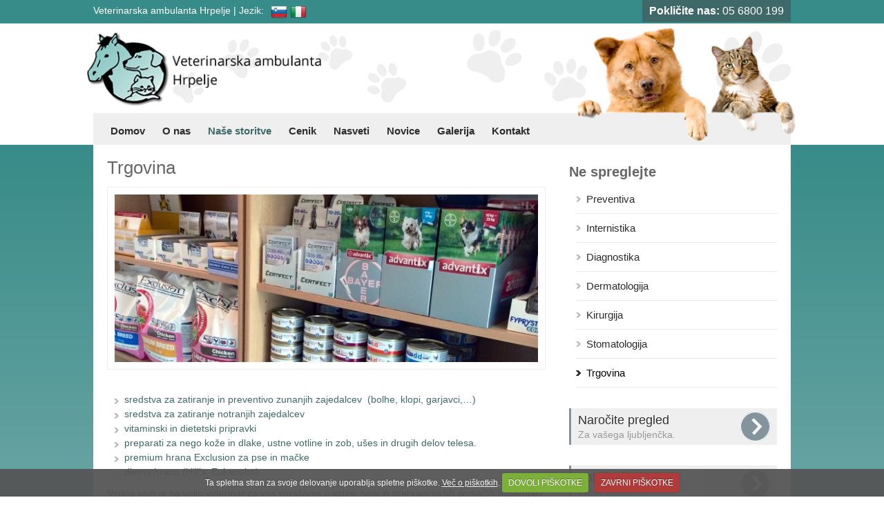

--- FILE ---
content_type: text/html; charset=UTF-8
request_url: https://www.vethrpelje.si/trgovina
body_size: 36084
content:
<!DOCTYPE html>
<html lang="sl-SI"
	itemscope 
	itemtype="http://schema.org/Article" 
	prefix="og: http://ogp.me/ns#" >
<head>
<meta charset="utf-8">
<title>Trgovina | Veterinarska ambulanta Hrpelje</title>
<meta name='viewport' content='width=device-width, initial-scale=1, maximum-scale=1, user-scalable=no' />
<!-- Generated Header -->

<!-- All in One SEO Pack 2.4.6.1 by Michael Torbert of Semper Fi Web Design[150,187] -->
<meta name="description"  content="Sredstva za zatiranje in preventivo notranjih in zunanjih zajedalcev, vitaminski in dietetski pripravki, premium hrana Exclusion in ostalo." />

<link rel="canonical" href="https://www.vethrpelje.si/trgovina" />
<meta property="og:title" content="Trgovina | Veterinarska ambulanta Hrpelje" />
<meta property="og:type" content="article" />
<meta property="og:url" content="https://www.vethrpelje.si/trgovina" />
<meta property="og:image" content="https://www.vethrpelje.si/wp-content/uploads/2014/10/long_trgovina-630x250.jpg" />
<meta property="og:site_name" content="Veterinarska ambulanta Hrpelje" />
<meta property="og:description" content="Sredstva za zatiranje in preventivo notranjih in zunanjih zajedalcev, vitaminski in dietetski pripravki, premium hrana Exclusion in ostalo." />
<meta property="article:published_time" content="2014-10-17T13:02:24Z" />
<meta property="article:modified_time" content="2015-02-23T09:32:52Z" />
<meta name="twitter:card" content="summary" />
<meta name="twitter:title" content="Trgovina | Veterinarska ambulanta Hrpelje" />
<meta name="twitter:description" content="Sredstva za zatiranje in preventivo notranjih in zunanjih zajedalcev, vitaminski in dietetski pripravki, premium hrana Exclusion in ostalo." />
<meta name="twitter:image" content="https://www.vethrpelje.si/wp-content/uploads/2014/10/long_trgovina-630x250.jpg" />
<meta itemprop="image" content="https://www.vethrpelje.si/wp-content/uploads/2014/10/long_trgovina-630x250.jpg" />
<!-- /all in one seo pack -->
<link rel='dns-prefetch' href='//s.w.org' />
<link rel="alternate" type="application/rss+xml" title="Veterinarska ambulanta Hrpelje &raquo; Trgovina Vir komentarjev" href="https://www.vethrpelje.si/trgovina/feed" />
		<script type="text/javascript">
			window._wpemojiSettings = {"baseUrl":"https:\/\/s.w.org\/images\/core\/emoji\/11\/72x72\/","ext":".png","svgUrl":"https:\/\/s.w.org\/images\/core\/emoji\/11\/svg\/","svgExt":".svg","source":{"concatemoji":"https:\/\/www.vethrpelje.si\/wp-includes\/js\/wp-emoji-release.min.js?ver=4.9.26"}};
			!function(e,a,t){var n,r,o,i=a.createElement("canvas"),p=i.getContext&&i.getContext("2d");function s(e,t){var a=String.fromCharCode;p.clearRect(0,0,i.width,i.height),p.fillText(a.apply(this,e),0,0);e=i.toDataURL();return p.clearRect(0,0,i.width,i.height),p.fillText(a.apply(this,t),0,0),e===i.toDataURL()}function c(e){var t=a.createElement("script");t.src=e,t.defer=t.type="text/javascript",a.getElementsByTagName("head")[0].appendChild(t)}for(o=Array("flag","emoji"),t.supports={everything:!0,everythingExceptFlag:!0},r=0;r<o.length;r++)t.supports[o[r]]=function(e){if(!p||!p.fillText)return!1;switch(p.textBaseline="top",p.font="600 32px Arial",e){case"flag":return s([55356,56826,55356,56819],[55356,56826,8203,55356,56819])?!1:!s([55356,57332,56128,56423,56128,56418,56128,56421,56128,56430,56128,56423,56128,56447],[55356,57332,8203,56128,56423,8203,56128,56418,8203,56128,56421,8203,56128,56430,8203,56128,56423,8203,56128,56447]);case"emoji":return!s([55358,56760,9792,65039],[55358,56760,8203,9792,65039])}return!1}(o[r]),t.supports.everything=t.supports.everything&&t.supports[o[r]],"flag"!==o[r]&&(t.supports.everythingExceptFlag=t.supports.everythingExceptFlag&&t.supports[o[r]]);t.supports.everythingExceptFlag=t.supports.everythingExceptFlag&&!t.supports.flag,t.DOMReady=!1,t.readyCallback=function(){t.DOMReady=!0},t.supports.everything||(n=function(){t.readyCallback()},a.addEventListener?(a.addEventListener("DOMContentLoaded",n,!1),e.addEventListener("load",n,!1)):(e.attachEvent("onload",n),a.attachEvent("onreadystatechange",function(){"complete"===a.readyState&&t.readyCallback()})),(n=t.source||{}).concatemoji?c(n.concatemoji):n.wpemoji&&n.twemoji&&(c(n.twemoji),c(n.wpemoji)))}(window,document,window._wpemojiSettings);
		</script>
		<style type="text/css">
img.wp-smiley,
img.emoji {
	display: inline !important;
	border: none !important;
	box-shadow: none !important;
	height: 1em !important;
	width: 1em !important;
	margin: 0 .07em !important;
	vertical-align: -0.1em !important;
	background: none !important;
	padding: 0 !important;
}
</style>
<link rel='stylesheet' id='fb-like-responsive-css'  href='https://www.vethrpelje.si/wp-content/plugins/facebook-like-box-responsive/facebook-like-responsive.css?ver=4.9.26' type='text/css' media='all' />
<link rel='stylesheet' id='jquery.bxslider-css'  href='//www.vethrpelje.si/wp-content/plugins/testimonials-widget/includes/libraries/bxslider-4/dist/jquery.bxslider.css?ver=4.9.26' type='text/css' media='all' />
<link rel='stylesheet' id='Axl_Testimonials_Widget-css'  href='//www.vethrpelje.si/wp-content/plugins/testimonials-widget/assets/css/testimonials-widget.css?ver=4.9.26' type='text/css' media='all' />
<link rel='stylesheet' id='meanmenu-css'  href='https://www.vethrpelje.si/wp-content/plugins/codecanyon-5861287-meanmenu-responsive-mobile-menu/meanmenu.min.css?ver=1.0.3' type='text/css' media='all' />
<link rel='stylesheet' id='contact-form-7-css'  href='https://www.vethrpelje.si/wp-content/plugins/contact-form-7/includes/css/styles.css?ver=5.0.1' type='text/css' media='all' />
<link rel='stylesheet' id='responsive-lightbox-prettyphoto-css'  href='https://www.vethrpelje.si/wp-content/plugins/responsive-lightbox/assets/prettyphoto/css/prettyPhoto.css?ver=1.7.2' type='text/css' media='all' />
<script type='text/javascript' src='https://www.vethrpelje.si/wp-includes/js/jquery/jquery.js?ver=1.12.4'></script>
<script type='text/javascript' src='https://www.vethrpelje.si/wp-includes/js/jquery/jquery-migrate.min.js?ver=1.4.1'></script>
<script type='text/javascript' src='https://www.vethrpelje.si/wp-content/plugins/responsive-lightbox/assets/prettyphoto/js/jquery.prettyPhoto.js?ver=1.7.2'></script>
<script type='text/javascript'>
/* <![CDATA[ */
var rlArgs = {"script":"prettyphoto","selector":"lightbox","customEvents":"","activeGalleries":"1","animationSpeed":"normal","slideshow":"0","slideshowDelay":"5000","slideshowAutoplay":"0","opacity":"0.75","showTitle":"1","allowResize":"1","allowExpand":"1","width":"1080","height":"720","separator":"\/","theme":"pp_default","horizontalPadding":"20","hideFlash":"0","wmode":"opaque","videoAutoplay":"0","modal":"0","deeplinking":"0","overlayGallery":"1","keyboardShortcuts":"1","social":"0","woocommerce_gallery":"0"};
/* ]]> */
</script>
<script type='text/javascript' src='https://www.vethrpelje.si/wp-content/plugins/responsive-lightbox/js/front.js?ver=1.7.2'></script>
<link rel='https://api.w.org/' href='https://www.vethrpelje.si/wp-json/' />
<link rel="EditURI" type="application/rsd+xml" title="RSD" href="https://www.vethrpelje.si/xmlrpc.php?rsd" />
<link rel="wlwmanifest" type="application/wlwmanifest+xml" href="https://www.vethrpelje.si/wp-includes/wlwmanifest.xml" /> 
<meta name="generator" content="WordPress 4.9.26" />
<link rel='shortlink' href='https://www.vethrpelje.si/?p=140' />
<link rel="alternate" type="application/json+oembed" href="https://www.vethrpelje.si/wp-json/oembed/1.0/embed?url=https%3A%2F%2Fwww.vethrpelje.si%2Ftrgovina" />
<link rel="alternate" type="text/xml+oembed" href="https://www.vethrpelje.si/wp-json/oembed/1.0/embed?url=https%3A%2F%2Fwww.vethrpelje.si%2Ftrgovina&#038;format=xml" />


<style>
/* MeanMenu Style options */ 

</style>

<!-- <meta name="NextGEN" version="2.2.54" /> -->
<link rel="alternate" href="https://www.vethrpelje.si/trgovina" hreflang="sl" />
<link rel="alternate" href="https://www.vethrpelje.si/shop" hreflang="it" />
<style type="text/css">.cryptex,  .cryptex .divider{display: inline-block;padding: 0px 1px 0px 1px;margin: 0px;background-color: transparent;cursor: auto;font-size: 12px;font-family: inherit;font-weight: normal;font-style: normal;text-align: left;text-transform: none;color: #000000;}.cryptex[rel],  .cryptex[rel] span.divider {cursor: pointer;}.cryptex img,  .CryptexImg{margin: 0px;padding: 0px;border: solid 0px #ffffff;background-color: transparent;box-shadow: none;display: inline;vertical-align: middle;float: none;clear: none;}.CryptexImg{display: inline-block;background-size: contain;background-repeat: no-repeat;background-position: 0px 0px;}</style><!-- Stylesheets -->
<link rel="stylesheet" type="text/css" href="https://www.vethrpelje.si/wp-content/themes/vethrpelje/style.css" />
<link rel="stylesheet" type="text/css" href="https://www.vethrpelje.si/wp-content/themes/vethrpelje/css/meanmenu.min.css"> 
<link rel="stylesheet" type="text/css" href="http://fonts.googleapis.com/css?family=Open+Sans:300,400,600,700&subset=latin-ext">

<!-- Javascript -->
<!--[if lt IE 9]><script type="text/javascript" src="https://www.vethrpelje.si/wp-content/themes/vethrpelje/js/html5shiv.js"></script><![endif]-->
<script src="https://www.vethrpelje.si/wp-content/themes/vethrpelje/js/jquery.meanmenu.min.js"></script>
<script src="https://www.vethrpelje.si/wp-content/themes/vethrpelje/js/main.js"></script>

<!-- Cookies -->
<link rel="stylesheet" href="https://www.vethrpelje.si/wp-content/themes/vethrpelje/piskotki/cookiecuttr.css"> 
<script src="//ajax.googleapis.com/ajax/libs/jquery/1.7.1/jquery.js"></script>
<script>window.jQuery || document.write("<script src='assets/js/libs/jquery-1.7.1.min.js'>\x3C/script>")</script>
<script src="https://www.vethrpelje.si/wp-content/themes/vethrpelje/piskotki/jquery.cookie.js"></script>
<script src="https://www.vethrpelje.si/wp-content/themes/vethrpelje/piskotki/jquery.cookiecuttr.js"></script>
<script src="https://www.vethrpelje.si/wp-content/themes/vethrpelje/piskotki/sl.js"></script>
<script src="https://www.vethrpelje.si/wp-content/themes/vethrpelje/piskotki/analytics.js"></script>
</head>
<body class="page-template-default page page-id-140">
<header class="container_full header">
	<div class="container">
			<div class="header-left">
				<div class="lang_left">Veterinarska ambulanta Hrpelje | Jezik:</div>
				<div class="lang_right"><a href="/sl"><img src="https://www.vethrpelje.si/wp-content/themes/vethrpelje/img/Slovenia.png"></a> <a href="/it"><img src="https://www.vethrpelje.si/wp-content/themes/vethrpelje/img/Italy.png"></a></div>
			</div>
			<div class="header-right"><b>Pokličite nas:</b> 05 6800 199</div>
	</div>
</header>
<section class="container top">
	<div class="section group">
		<div class="col span_2_of_3">
			<figure class="logo"><a href="https://www.vethrpelje.si/sl"><img src="https://www.vethrpelje.si/wp-content/themes/vethrpelje/img/logo_sl.png"></a></figure>
		</div>
		<div class="col span_1_of_3">
			<figure class="dog right"><img src="https://www.vethrpelje.si/wp-content/themes/vethrpelje/img/dog.png"></figure>
		</div>
	</div>
</section>
<section class="container gray">
	<nav class="primary-navigation">
		<ul id="menu-glavni-meni-sl" class="menu"><li id="menu-item-15" class="menu-item menu-item-type-custom menu-item-object-custom menu-item-15"><a href="/">Domov</a></li>
<li id="menu-item-7" class="menu-item menu-item-type-post_type menu-item-object-page menu-item-has-children menu-item-7"><a href="https://www.vethrpelje.si/o-nas">O nas</a>
<ul class="sub-menu">
	<li id="menu-item-838" class="menu-item menu-item-type-post_type menu-item-object-page menu-item-838"><a href="https://www.vethrpelje.si/o-nas">O nas</a></li>
	<li id="menu-item-294" class="menu-item menu-item-type-post_type menu-item-object-page menu-item-294"><a href="https://www.vethrpelje.si/zakaj-izbrati-nas">Zakaj izbrati nas?</a></li>
	<li id="menu-item-387" class="menu-item menu-item-type-post_type menu-item-object-page menu-item-387"><a href="https://www.vethrpelje.si/zadovoljne-stranke">Zadovoljne stranke</a></li>
</ul>
</li>
<li id="menu-item-6" class="menu-item menu-item-type-post_type menu-item-object-page current-menu-ancestor current-menu-parent current_page_parent current_page_ancestor menu-item-has-children menu-item-6"><a href="https://www.vethrpelje.si/nase-storitve">Naše storitve</a>
<ul class="sub-menu">
	<li id="menu-item-86" class="menu-item menu-item-type-post_type menu-item-object-page menu-item-86"><a href="https://www.vethrpelje.si/nase-storitve/preventiva">Preventiva</a></li>
	<li id="menu-item-79" class="menu-item menu-item-type-post_type menu-item-object-page menu-item-79"><a href="https://www.vethrpelje.si/nase-storitve/internistika">Internistika</a></li>
	<li id="menu-item-85" class="menu-item menu-item-type-post_type menu-item-object-page menu-item-85"><a href="https://www.vethrpelje.si/nase-storitve/diagnostika">Diagnostika</a></li>
	<li id="menu-item-80" class="menu-item menu-item-type-post_type menu-item-object-page menu-item-80"><a href="https://www.vethrpelje.si/nase-storitve/dermatologija">Dermatologija</a></li>
	<li id="menu-item-84" class="menu-item menu-item-type-post_type menu-item-object-page menu-item-84"><a href="https://www.vethrpelje.si/nase-storitve/kirurgija">Kirurgija</a></li>
	<li id="menu-item-78" class="menu-item menu-item-type-post_type menu-item-object-page menu-item-78"><a href="https://www.vethrpelje.si/nase-storitve/stomatologija">Stomatologija</a></li>
	<li id="menu-item-142" class="menu-item menu-item-type-post_type menu-item-object-page current-menu-item page_item page-item-140 current_page_item menu-item-142"><a href="https://www.vethrpelje.si/trgovina">Trgovina</a></li>
</ul>
</li>
<li id="menu-item-251" class="menu-item menu-item-type-post_type menu-item-object-page menu-item-251"><a href="https://www.vethrpelje.si/cenik">Cenik</a></li>
<li id="menu-item-51" class="menu-item menu-item-type-taxonomy menu-item-object-category menu-item-51"><a href="https://www.vethrpelje.si/category/brezplacni-nasveti">Nasveti</a></li>
<li id="menu-item-239" class="menu-item menu-item-type-taxonomy menu-item-object-category menu-item-239"><a href="https://www.vethrpelje.si/category/novice-in-akcije">Novice</a></li>
<li id="menu-item-124" class="menu-item menu-item-type-post_type menu-item-object-page menu-item-124"><a href="https://www.vethrpelje.si/galerija">Galerija</a></li>
<li id="menu-item-75" class="menu-item menu-item-type-post_type menu-item-object-page menu-item-75"><a href="https://www.vethrpelje.si/kontakt">Kontakt</a></li>
</ul>	</nav>
</section>
<!-- BG - ends in footer -->
<div class="main-bg"><section class="container content">
	<div class="section group">
		<div class="col span_2_of_3">
			<h1>Trgovina</h1>
			<p><img class="alignnone size-vsebina wp-image-486" src="http://www.vethrpelje.si/wp-content/uploads/2014/10/long_trgovina-630x250.jpg" alt="long_trgovina" width="630" height="250" srcset="https://www.vethrpelje.si/wp-content/uploads/2014/10/long_trgovina-630x250.jpg 630w, https://www.vethrpelje.si/wp-content/uploads/2014/10/long_trgovina-300x119.jpg 300w, https://www.vethrpelje.si/wp-content/uploads/2014/10/long_trgovina-1024x406.jpg 1024w" sizes="(max-width: 630px) 100vw, 630px" /></p>
<ul>
<li>sredstva za zatiranje in preventivo zunanjih zajedalcev  (bolhe, klopi, garjavci,…)</li>
<li>sredstva za zatiranje notranjih zajedalcev</li>
<li>vitaminski in dietetski pripravki</li>
<li>preparati za nego kože in dlake, ustne votline in zob, ušes in drugih delov telesa.</li>
<li>premium hrana Exclusion za pse in mačke</li>
<li>dietna hrana (Hill’s, Eukanuba)</li>
</ul>
<p>Vedno vam je na voljo veterinar za vsa vprašanja o vzreji, negi in prehrani vaših domačih ljubljencev.</p>
		</div>
		<div class="col span_1_of_3"><!-- sidebar -->
<aside class="sidebar" role="complementary">	
	<!-- Widgets -->
	<div class="sidebar-widget">
		<li id="nav_menu-2" class="widget widget_nav_menu"><h3>Ne spreglejte</h3><div class="menu-meni-ne-spreglejte-container"><ul id="menu-meni-ne-spreglejte" class="menu"><li id="menu-item-35" class="menu-item menu-item-type-post_type menu-item-object-page menu-item-35"><a href="https://www.vethrpelje.si/nase-storitve/preventiva">Preventiva</a></li>
<li id="menu-item-143" class="menu-item menu-item-type-post_type menu-item-object-page menu-item-143"><a href="https://www.vethrpelje.si/nase-storitve/internistika">Internistika</a></li>
<li id="menu-item-34" class="menu-item menu-item-type-post_type menu-item-object-page menu-item-34"><a href="https://www.vethrpelje.si/nase-storitve/diagnostika">Diagnostika</a></li>
<li id="menu-item-144" class="menu-item menu-item-type-post_type menu-item-object-page menu-item-144"><a href="https://www.vethrpelje.si/nase-storitve/dermatologija">Dermatologija</a></li>
<li id="menu-item-33" class="menu-item menu-item-type-post_type menu-item-object-page menu-item-33"><a href="https://www.vethrpelje.si/nase-storitve/kirurgija">Kirurgija</a></li>
<li id="menu-item-145" class="menu-item menu-item-type-post_type menu-item-object-page menu-item-145"><a href="https://www.vethrpelje.si/nase-storitve/stomatologija">Stomatologija</a></li>
<li id="menu-item-152" class="menu-item menu-item-type-post_type menu-item-object-page current-menu-item page_item page-item-140 current_page_item menu-item-152"><a href="https://www.vethrpelje.si/trgovina">Trgovina</a></li>
</ul></div></li>
<li id="text-13" class="widget widget_text">			<div class="textwidget"><div class="sidebar-cta-blue"><a href="/kontakt">
<span class="title">Naročite pregled</span>
<span class="teaser">Za vašega ljubljenčka.</span>
</a>
</div></div>
		</li>
<li id="text-23" class="widget widget_text">			<div class="textwidget"><div class="sidebar-cta-mid"><a href="/zakaj-izbrati-nas">
<span class="title">Zakaj mi?</span>
<span class="teaser">Zakaj izbrati nas.</span>
</a>
</div></div>
		</li>
<li id="text-12" class="widget widget_text">			<div class="textwidget"><div class="sidebar-cta"><a href="/category/novice-in-akcije">
<span class="title">Novice</span>
<span class="teaser">Aktualno pri nas.</span>
</a>
</div></div>
		</li>
	</div>
		
</aside>
<!-- /sidebar --></div>
	</div>
</section>
<!-- Areas -->
<section class="areas-sub container">
	<div class="border"></div>
	<div class="section group">
		<div class="col span_1_of_3"><style>.rpwe-block ul{
list-style: none !important;
margin-left: 0 !important;
padding-left: 0 !important;
}

.rpwe-block li{
border-bottom: 1px solid #eee;
margin-bottom: 10px;
padding-bottom: 10px;
list-style-type: none;
}

.rpwe-block a{
display: inline !important;
text-decoration: none;
}

.rpwe-block h3{
background: none !important;
clear: none;
margin-bottom: 0 !important;
margin-top: 0 !important;
font-weight: 400;
font-size: 12px !important;
line-height: 1.5em;
}

.rpwe-thumb{
border: 1px solid #eee !important;
box-shadow: none !important;
margin: 2px 10px 2px 0;
padding: 3px !important;
}

.rpwe-summary{
font-size: 12px;
}

.rpwe-time{
color: #bbb;
font-size: 11px;
}

.rpwe-alignleft{
display: inline;
float: left;
}

.rpwe-alignright{
display: inline;
float: right;
}

.rpwe-aligncenter{
display: block;
margin-left: auto;
margin-right: auto;
}

.rpwe-clearfix:before,
.rpwe-clearfix:after{
content: "";
display: table !important;
}

.rpwe-clearfix:after{
clear: both;
}

.rpwe-clearfix{
zoom: 1;
}
</style><li id="rpwe_widget-4" class="widget rpwe_widget recent-posts-extended"><h3>Brezplačni nasveti</h3><div  class="rpwe-block "><ul class="rpwe-ul"><li class="rpwe-li rpwe-clearfix"><a class="rpwe-img" href="https://www.vethrpelje.si/anestezija"  rel="bookmark"><img class="rpwe-alignleft rpwe-thumb" src="https://www.vethrpelje.si/wp-content/uploads/2016/01/monitor-95x60.jpg" alt="ANESTEZIJA"></a><h3 class="rpwe-title"><a href="https://www.vethrpelje.si/anestezija" title="Permalink to ANESTEZIJA" rel="bookmark">ANESTEZIJA</a></h3><div class="rpwe-summary">Za opravljane veterinarskih posegov ali preiskav je pogosto potrebna sedacija &hellip;<a href="https://www.vethrpelje.si/anestezija" class="more-link">   Preberi več »</a></div></li><li class="rpwe-li rpwe-clearfix"><a class="rpwe-img" href="https://www.vethrpelje.si/sterilizacija-in-kastracija"  rel="bookmark"><img class="rpwe-alignleft rpwe-thumb" src="https://www.vethrpelje.si/wp-content/uploads/2015/06/surgeon-95x60.jpg" alt="Sterilizacija in Kastracija"></a><h3 class="rpwe-title"><a href="https://www.vethrpelje.si/sterilizacija-in-kastracija" title="Permalink to Sterilizacija in Kastracija" rel="bookmark">Sterilizacija in Kastracija</a></h3><div class="rpwe-summary">Sterilizacija psice je poseg s katerim trajno preprečimo gonitvene cikle &hellip;<a href="https://www.vethrpelje.si/sterilizacija-in-kastracija" class="more-link">   Preberi več »</a></div></li><li class="rpwe-li rpwe-clearfix"><a class="rpwe-img" href="https://www.vethrpelje.si/steklina"  rel="bookmark"><img class="rpwe-alignleft rpwe-thumb" src="https://www.vethrpelje.si/wp-content/uploads/2014/10/steklina-95x60.jpg" alt="Steklina"></a><h3 class="rpwe-title"><a href="https://www.vethrpelje.si/steklina" title="Permalink to Steklina" rel="bookmark">Steklina</a></h3><div class="rpwe-summary">Kaj je steklina? Steklina je smrtna bolezen toplokrvnih živali, ki &hellip;<a href="https://www.vethrpelje.si/steklina" class="more-link">   Preberi več »</a></div></li></ul></div><!-- Generated by http://wordpress.org/plugins/recent-posts-widget-extended/ --></li>
</div>
		<div class="col span_1_of_3"><li id="fblike-3" class="widget fblike"><h3>Sledite nam na Facebook-u</h3>            <div class="fb-like-box" 
            	data-href="http://www.facebook.com/vethrpelje" 
            	data-width="" 
            	data-show-faces="true" 
            	data-stream="false" 
            	data-header="false"
            	data-show-border="false"
            	data-height="260"
            	></div>
		</li>
</div>
		<div class="col span_1_of_3"><li id="text-14" class="widget widget_text"><h3>Vizitka</h3>			<div class="textwidget"><div class="section group info">
<div class="col span_1_of_2">
Ulica Dragomirja<br />
Benčiča Brkina 9<br />
Hrpelje-Kozina
</div>
<div class="col span_1_of_2">
T: 05 6800 199<br />
E: info(at)vethrpelje.si
</div>
</div>
</div>
		</li>
<li id="text-37" class="widget widget_text">			<div class="textwidget"><div class="google-maps">
<iframe src="https://www.google.com/maps/embed?pb=!1m14!1m8!1m3!1d11165.411350248405!2d13.946975!3d45.603553!3m2!1i1024!2i768!4f13.1!3m3!1m2!1s0x0%3A0x5b029d10d6952bb9!2sDodi%C4%8D%2C+proizvodnja%2C+trgovina+in+storitve%2C+d.o.o.%2C+Veterinarska+ambulanta+Hrpelje!5e0!3m2!1ssl!2ssi!4v1420628544335" frameborder="0" style="border:0"></iframe></iframe>
</div></div>
		</li>
</div>
	</div>
</section>

<!-- Footer -->
<section class="footer">
	<div class="container">
		<div class="section group foot-content">
			<div class="col span_1_of_3"><li id="testimonials_widget-2" class="widget Axl_Testimonials_Widget_Slider_Widget"><h3>Zadovoljne stranke</h3><div class="testimonials-widget-testimonials testimonials-widget-testimonials2">
<div class="testimonials-widget-testimonial post-253 testimonials-widget type-testimonials-widget status-publish" style="">
<!-- testimonials-widget-testimonials:253: -->
		<blockquote><span class="open-quote"></span>Sem lastnik istrskega goniča. Veliko mi pomeni in želim mu le najboljše. Že 10 let se poslužujem veterinarskih storitev v Veterinarski ambulanti Hrpelje. Uspešno smo pozdravili hud primer alergije, poškodbe in vnetja ter opravili več posegov, predvsem kot posledice poškodb po divjadi (divjem prašiču). Izredno prijazni, strokovni, vedno na voljo, čakalnih vrst nimajo, imajo pa vedno pravo diagnozo in zdravila. Veterinarji so za nujne primere vedno na voljo. Lepo ravnajo tako z živalm…<span class="close-quote"></span></blockquote>
			<div class="credit"><span class="author">Franko</span></div>
	</div>
<div class="testimonials-widget-testimonial post-254 testimonials-widget type-testimonials-widget status-publish" style="display: none;">
<!-- testimonials-widget-testimonials:254: -->
		<blockquote><span class="open-quote"></span>Imam 5 psov. 4 istrske goniče in enega barvarja. Z njimi sem osvojil veliko odličij in državnih naslovov na raznih tekmovanj v delu goniča. Psi so moja velika strast. Zelo pomembna mi je tudi izbira veterinarja, zato obiskujem veterinarsko ambulanto v Hrpeljah že od samega odprtja. Pse vozim v Veterinarsko ambulanto Hrpelje na redne preglede, cepljenja, saniranje poškodb, rešujemo nujne primere in operacije. Tudi ob nedeljah in dela prostih dneh. Veterinarji vedno prisluhnejo živalim ter…<span class="close-quote"></span></blockquote>
			<div class="credit"><span class="author">Milan</span></div>
	</div>
<div class="testimonials-widget-testimonial post-256 testimonials-widget type-testimonials-widget status-publish" style="display: none;">
<!-- testimonials-widget-testimonials:256: -->
		<blockquote><span class="open-quote"></span>Že leta se vsakodnevno veliko ukvarjam s psi. Imam 3 prepeličarje, mamo, očeta in hči. Vse tri že 6 let vozim v Hrpelje k veterinarjem, so izredno prijazni, nimajo čakalnih vrst, so ustrežljivi, imajo radi živali in so zelo strokovni. Tako kot jaz, še veliko mojih znancev, ljubiteljev živali, priporočamo veterinarsko ambulanto Hrpelje, za vsakogar, ki želi dobro veterinarsko storitev in prisrčen odnos.<span class="close-quote"></span></blockquote>
			<div class="credit"><span class="author">Adriano</span></div>
	</div>
<div class="testimonials-widget-testimonial post-255 testimonials-widget type-testimonials-widget status-publish" style="display: none;">
<!-- testimonials-widget-testimonials:255: -->
		<blockquote><span class="open-quote"></span>Svoje prepeličarje vozim k veterinarjem v Hrpelje od leta 2005. Tako jaz kot psi smo zelo zadovoljni z veterinarskimi uslugami in odnosom veterinarjev. Se naročim, nikoli ne čakam in vedno vem, da bo vse pozdravljeno brez zapletov. Predvsem moram tu izpostavit nekaj operacij, tudi kompliciranih. Vse z uspešnim izidom. Zdravil mi ne prodajajo samo zato, da služijo ampak, ko in kar je potrebno. So zelo strokovni, človeški, zavzeti za delo in živali. Ker mislim, da si vsaka žival zasluži …<span class="close-quote"></span></blockquote>
			<div class="credit"><span class="author">Žika</span></div>
	</div>
</div>
</li>
</div>
			<div class="col span_1_of_3"><li id="text-3" class="widget widget_text"><h3>Ordinacijske ure</h3>			<div class="textwidget"><div class="timetable_border"> <div class="timetable_left">pon - pet</div> <div class="timetable_right">9.00-13.00 in 15.00-19.00</div> <div class="clear"></div> </div> <div class="timetable_border"> <div class="timetable_left">sob</div> <div class="timetable_right">9.00-13.00</div> <div class="clear"></div> </div> <div class="timetable_border"> <div class="timetable_left">ned</div> <div class="timetable_right">zaprto</div> <div class="clear"></div> </div> <div class="timetable_border"> <div class="timetable_left">prazniki</div> <div class="timetable_right">zaprto</div> <div class="clear"></div> </div></div>
		</li>
<li id="text-19" class="widget widget_text">			<div class="textwidget"><b>Zaželena so predhodna naročila.</b><br>
<a href="http://www.vethrpelje.si/kontakt">Pišite nam</a> ali nas pokličite na <b>05 6800 199</b>.</div>
		</li>
<li id="text-20" class="widget widget_text"><h3>Dežurna služba</h3>			<div class="textwidget"><span class="sos">Pokličite: 05 6800 199</span></div>
		</li>
</div>
			<div class="col span_1_of_3"><li id="text-4" class="widget widget_text"><h3>Pišite nam</h3>			<div class="textwidget"><div role="form" class="wpcf7" id="wpcf7-f17-o1" lang="sl-SI" dir="ltr">
<div class="screen-reader-response"></div>
<form action="/trgovina#wpcf7-f17-o1" method="post" class="wpcf7-form" novalidate="novalidate">
<div style="display: none;">
<input type="hidden" name="_wpcf7" value="17" />
<input type="hidden" name="_wpcf7_version" value="5.0.1" />
<input type="hidden" name="_wpcf7_locale" value="sl_SI" />
<input type="hidden" name="_wpcf7_unit_tag" value="wpcf7-f17-o1" />
<input type="hidden" name="_wpcf7_container_post" value="0" />
</div>
<p><span>Ime (obvezno)</span><br />
    <span class="wpcf7-form-control-wrap your-name"><input type="text" name="your-name" value="" size="40" class="wpcf7-form-control wpcf7-text wpcf7-validates-as-required" aria-required="true" aria-invalid="false" /></span> </p>
<p><span>Telefonska številka (obvezno)</span><br />
    <span class="wpcf7-form-control-wrap tel-725"><input type="tel" name="tel-725" value="" size="40" class="wpcf7-form-control wpcf7-text wpcf7-tel wpcf7-validates-as-required wpcf7-validates-as-tel" aria-required="true" aria-invalid="false" /></span></p>
<p><span>Elektronski naslov (obvezno)</span><br />
    <span class="wpcf7-form-control-wrap your-email"><input type="email" name="your-email" value="" size="40" class="wpcf7-form-control wpcf7-text wpcf7-email wpcf7-validates-as-required wpcf7-validates-as-email" aria-required="true" aria-invalid="false" /></span> </p>
<p><span>Sporočilo</span><br />
    <span class="wpcf7-form-control-wrap your-message"><textarea name="your-message" cols="40" rows="2" class="wpcf7-form-control wpcf7-textarea" aria-invalid="false"></textarea></span> </p>
<div class="wpcf7-form-control-wrap"><div data-sitekey="6LfGYU8UAAAAADFZ-ZsB1xdTgHY7swpTpQyoDFRy" class="wpcf7-form-control g-recaptcha wpcf7-recaptcha"></div>
<noscript>
	<div style="width: 302px; height: 422px;">
		<div style="width: 302px; height: 422px; position: relative;">
			<div style="width: 302px; height: 422px; position: absolute;">
				<iframe src="https://www.google.com/recaptcha/api/fallback?k=6LfGYU8UAAAAADFZ-ZsB1xdTgHY7swpTpQyoDFRy" frameborder="0" scrolling="no" style="width:100%; height:422px; border-style: none;">
				</iframe>
			</div>
			<div style="width: 300px; height: 60px; border-style: none; bottom: 12px; left: 25px; margin: 0px; padding: 0px; right: 25px; background: #f9f9f9; border: 1px solid #c1c1c1; border-radius: 3px;">
				<textarea id="g-recaptcha-response" name="g-recaptcha-response" class="g-recaptcha-response" style="width: 250px; height: 40px; border: 1px solid #c1c1c1; margin: 10px 25px; padding: 0px; resize: none;">
				</textarea>
			</div>
		</div>
	</div>
</noscript>
</div>
<div class="clear"></div>
<p><input type="submit" value="Pošlji" class="wpcf7-form-control wpcf7-submit" /></p>
<div class="wpcf7-response-output wpcf7-display-none"></div></form></div></div>
		</li>
</div>
		</div>
		<div class="legal"><li id="text-5" class="widget widget_text">			<div class="textwidget">© Veterinarska ambulanta Hrpelje, 2014   |   <a href="/obvestilo-o-uporabi-piskotkov">Piškotki</a>  |  <a href="/izjava-o-zasebnosti">Izjava o zasebnosti</a> |  <a href="/pravno-obvestilo">Pravno obvestilo</a></div>
		</li>
</div>
	</div>
	
</section>
</div> <!-- Main BG end -->
<!-- Generated Footer -->
<!-- ngg_resource_manager_marker --><script type='text/javascript' src='https://www.vethrpelje.si/wp-content/plugins/codecanyon-5861287-meanmenu-responsive-mobile-menu/jquery.meanmenu.min.js?ver=1.0.3'></script>
<script type='text/javascript'>
/* <![CDATA[ */
var wpcf7 = {"apiSettings":{"root":"https:\/\/www.vethrpelje.si\/wp-json\/contact-form-7\/v1","namespace":"contact-form-7\/v1"},"recaptcha":{"messages":{"empty":"Please verify that you are not a robot."}}};
/* ]]> */
</script>
<script type='text/javascript' src='https://www.vethrpelje.si/wp-content/plugins/contact-form-7/includes/js/scripts.js?ver=5.0.1'></script>
<script type='text/javascript' src='https://www.vethrpelje.si/wp-includes/js/wp-embed.min.js?ver=4.9.26'></script>
<script type='text/javascript' src='//www.vethrpelje.si/wp-content/plugins/testimonials-widget/includes/libraries/bxslider-4/dist/jquery.bxslider.min.js?ver=4.1.2'></script>
<script type='text/javascript' src='https://www.google.com/recaptcha/api.js?onload=recaptchaCallback&#038;render=explicit&#038;ver=2.0'></script>
<script type="text/javascript">
var recaptchaWidgets = [];
var recaptchaCallback = function() {
	var forms = document.getElementsByTagName( 'form' );
	var pattern = /(^|\s)g-recaptcha(\s|$)/;

	for ( var i = 0; i < forms.length; i++ ) {
		var divs = forms[ i ].getElementsByTagName( 'div' );

		for ( var j = 0; j < divs.length; j++ ) {
			var sitekey = divs[ j ].getAttribute( 'data-sitekey' );

			if ( divs[ j ].className && divs[ j ].className.match( pattern ) && sitekey ) {
				var params = {
					'sitekey': sitekey,
					'type': divs[ j ].getAttribute( 'data-type' ),
					'size': divs[ j ].getAttribute( 'data-size' ),
					'theme': divs[ j ].getAttribute( 'data-theme' ),
					'badge': divs[ j ].getAttribute( 'data-badge' ),
					'tabindex': divs[ j ].getAttribute( 'data-tabindex' )
				};

				var callback = divs[ j ].getAttribute( 'data-callback' );

				if ( callback && 'function' == typeof window[ callback ] ) {
					params[ 'callback' ] = window[ callback ];
				}

				var expired_callback = divs[ j ].getAttribute( 'data-expired-callback' );

				if ( expired_callback && 'function' == typeof window[ expired_callback ] ) {
					params[ 'expired-callback' ] = window[ expired_callback ];
				}

				var widget_id = grecaptcha.render( divs[ j ], params );
				recaptchaWidgets.push( widget_id );
				break;
			}
		}
	}
};

document.addEventListener( 'wpcf7submit', function( event ) {
	switch ( event.detail.status ) {
		case 'spam':
		case 'mail_sent':
		case 'mail_failed':
			for ( var i = 0; i < recaptchaWidgets.length; i++ ) {
				grecaptcha.reset( recaptchaWidgets[ i ] );
			}
	}
}, false );
</script>
<script type="text/javascript">/* <![CDATA[ */!function(t,e,r){"use strict";var n=t.Cryptex={process:function(t){for(var r=e.getElementsByTagName("span"),n=0;n<r.length;n++)!function(e,o){-1!=o.indexOf("cryptex")&&e.length>5&&(r[n].onclick=function(){return t(e),!1})}(r[n].getAttribute("rel")||"",r[n].getAttribute("class")||"")},decode:function(t){for(var e="",n=[],o=["","mailto:","tel:"],a=0;a<t.length;a+=2){var c=t.charAt(a)+t.charAt(a+1);n.push(parseInt(c.toUpperCase(),16))}for(var s=new Array(Math.ceil(n.length/r.length)+1).join(r),a=0;a<n.length;a+=2){var i=n[a],u=n[a+1],l=s.charCodeAt(a/2);e+=String.fromCharCode(a/2%2==0?49==u?i-l:i-l-255:49==u?i+l:-i+l)}var f=e.substr(2),h=parseInt(e.substr(0,1));return o[h]?o[h]+f:f}};t.setTimeout(function(){n.process(function(t){location.href=n.decode(t)})},100)}(window, document, "WFJNEXTJC=050L?@QZ6IRG??9CZB52M2"); /* ]]> */</script><div id="fb-root"></div>
				<script>(function(d, s, id) {
				  var js, fjs = d.getElementsByTagName(s)[0];
				  if (d.getElementById(id)) return;
				  js = d.createElement(s); js.id = id;
				  js.src = "//connect.facebook.net/en_GB/all.js#xfbml=1&appId=";
				  fjs.parentNode.insertBefore(js, fjs);
				}(document, 'script', 'facebook-jssdk'));</script><script type="text/javascript">
var tw_2 = null;

jQuery(document).ready(function() {
	tw_2 = jQuery('.testimonials-widget-testimonials2').bxSlider({
		adaptiveHeight: true,
		auto: true,
		
		autoHover: true,
		controls: false,
		mode: 'fade',
		pager: false,
		pause: 5000,
		video: false,
		slideMargin: 2,
		slideWidth: 0
	});
});
</script>
<script>

jQuery(document).ready(function () {
    jQuery('.primary-navigation').meanmenu({
        meanMenuContainer: 'body',        
        meanMenuClose: 'X',
        meanDisplay: 'block',
        meanMenuCloseSize: '18px',
        meanMenuOpen: '<span /><span /><span />',
        meanRevealPosition: 'right',
        meanRevealPositionDistance: '0',
        meanRevealColour: '',
        meanScreenWidth: '800',
        meanNavPush: '',
        meanShowChildren: true,
        meanExpandableChildren: true,
        meanExpand: '+',
        meanContract: '-',
        meanRemoveAttrs: false,
        onePage: false,
        removeElements: ""
    });
});

</script>

</body>
</html>

--- FILE ---
content_type: text/html; charset=utf-8
request_url: https://www.google.com/recaptcha/api2/anchor?ar=1&k=6LfGYU8UAAAAADFZ-ZsB1xdTgHY7swpTpQyoDFRy&co=aHR0cHM6Ly93d3cudmV0aHJwZWxqZS5zaTo0NDM.&hl=en&v=7gg7H51Q-naNfhmCP3_R47ho&size=normal&anchor-ms=20000&execute-ms=30000&cb=2ndml9wrzz3
body_size: 48818
content:
<!DOCTYPE HTML><html dir="ltr" lang="en"><head><meta http-equiv="Content-Type" content="text/html; charset=UTF-8">
<meta http-equiv="X-UA-Compatible" content="IE=edge">
<title>reCAPTCHA</title>
<style type="text/css">
/* cyrillic-ext */
@font-face {
  font-family: 'Roboto';
  font-style: normal;
  font-weight: 400;
  font-stretch: 100%;
  src: url(//fonts.gstatic.com/s/roboto/v48/KFO7CnqEu92Fr1ME7kSn66aGLdTylUAMa3GUBHMdazTgWw.woff2) format('woff2');
  unicode-range: U+0460-052F, U+1C80-1C8A, U+20B4, U+2DE0-2DFF, U+A640-A69F, U+FE2E-FE2F;
}
/* cyrillic */
@font-face {
  font-family: 'Roboto';
  font-style: normal;
  font-weight: 400;
  font-stretch: 100%;
  src: url(//fonts.gstatic.com/s/roboto/v48/KFO7CnqEu92Fr1ME7kSn66aGLdTylUAMa3iUBHMdazTgWw.woff2) format('woff2');
  unicode-range: U+0301, U+0400-045F, U+0490-0491, U+04B0-04B1, U+2116;
}
/* greek-ext */
@font-face {
  font-family: 'Roboto';
  font-style: normal;
  font-weight: 400;
  font-stretch: 100%;
  src: url(//fonts.gstatic.com/s/roboto/v48/KFO7CnqEu92Fr1ME7kSn66aGLdTylUAMa3CUBHMdazTgWw.woff2) format('woff2');
  unicode-range: U+1F00-1FFF;
}
/* greek */
@font-face {
  font-family: 'Roboto';
  font-style: normal;
  font-weight: 400;
  font-stretch: 100%;
  src: url(//fonts.gstatic.com/s/roboto/v48/KFO7CnqEu92Fr1ME7kSn66aGLdTylUAMa3-UBHMdazTgWw.woff2) format('woff2');
  unicode-range: U+0370-0377, U+037A-037F, U+0384-038A, U+038C, U+038E-03A1, U+03A3-03FF;
}
/* math */
@font-face {
  font-family: 'Roboto';
  font-style: normal;
  font-weight: 400;
  font-stretch: 100%;
  src: url(//fonts.gstatic.com/s/roboto/v48/KFO7CnqEu92Fr1ME7kSn66aGLdTylUAMawCUBHMdazTgWw.woff2) format('woff2');
  unicode-range: U+0302-0303, U+0305, U+0307-0308, U+0310, U+0312, U+0315, U+031A, U+0326-0327, U+032C, U+032F-0330, U+0332-0333, U+0338, U+033A, U+0346, U+034D, U+0391-03A1, U+03A3-03A9, U+03B1-03C9, U+03D1, U+03D5-03D6, U+03F0-03F1, U+03F4-03F5, U+2016-2017, U+2034-2038, U+203C, U+2040, U+2043, U+2047, U+2050, U+2057, U+205F, U+2070-2071, U+2074-208E, U+2090-209C, U+20D0-20DC, U+20E1, U+20E5-20EF, U+2100-2112, U+2114-2115, U+2117-2121, U+2123-214F, U+2190, U+2192, U+2194-21AE, U+21B0-21E5, U+21F1-21F2, U+21F4-2211, U+2213-2214, U+2216-22FF, U+2308-230B, U+2310, U+2319, U+231C-2321, U+2336-237A, U+237C, U+2395, U+239B-23B7, U+23D0, U+23DC-23E1, U+2474-2475, U+25AF, U+25B3, U+25B7, U+25BD, U+25C1, U+25CA, U+25CC, U+25FB, U+266D-266F, U+27C0-27FF, U+2900-2AFF, U+2B0E-2B11, U+2B30-2B4C, U+2BFE, U+3030, U+FF5B, U+FF5D, U+1D400-1D7FF, U+1EE00-1EEFF;
}
/* symbols */
@font-face {
  font-family: 'Roboto';
  font-style: normal;
  font-weight: 400;
  font-stretch: 100%;
  src: url(//fonts.gstatic.com/s/roboto/v48/KFO7CnqEu92Fr1ME7kSn66aGLdTylUAMaxKUBHMdazTgWw.woff2) format('woff2');
  unicode-range: U+0001-000C, U+000E-001F, U+007F-009F, U+20DD-20E0, U+20E2-20E4, U+2150-218F, U+2190, U+2192, U+2194-2199, U+21AF, U+21E6-21F0, U+21F3, U+2218-2219, U+2299, U+22C4-22C6, U+2300-243F, U+2440-244A, U+2460-24FF, U+25A0-27BF, U+2800-28FF, U+2921-2922, U+2981, U+29BF, U+29EB, U+2B00-2BFF, U+4DC0-4DFF, U+FFF9-FFFB, U+10140-1018E, U+10190-1019C, U+101A0, U+101D0-101FD, U+102E0-102FB, U+10E60-10E7E, U+1D2C0-1D2D3, U+1D2E0-1D37F, U+1F000-1F0FF, U+1F100-1F1AD, U+1F1E6-1F1FF, U+1F30D-1F30F, U+1F315, U+1F31C, U+1F31E, U+1F320-1F32C, U+1F336, U+1F378, U+1F37D, U+1F382, U+1F393-1F39F, U+1F3A7-1F3A8, U+1F3AC-1F3AF, U+1F3C2, U+1F3C4-1F3C6, U+1F3CA-1F3CE, U+1F3D4-1F3E0, U+1F3ED, U+1F3F1-1F3F3, U+1F3F5-1F3F7, U+1F408, U+1F415, U+1F41F, U+1F426, U+1F43F, U+1F441-1F442, U+1F444, U+1F446-1F449, U+1F44C-1F44E, U+1F453, U+1F46A, U+1F47D, U+1F4A3, U+1F4B0, U+1F4B3, U+1F4B9, U+1F4BB, U+1F4BF, U+1F4C8-1F4CB, U+1F4D6, U+1F4DA, U+1F4DF, U+1F4E3-1F4E6, U+1F4EA-1F4ED, U+1F4F7, U+1F4F9-1F4FB, U+1F4FD-1F4FE, U+1F503, U+1F507-1F50B, U+1F50D, U+1F512-1F513, U+1F53E-1F54A, U+1F54F-1F5FA, U+1F610, U+1F650-1F67F, U+1F687, U+1F68D, U+1F691, U+1F694, U+1F698, U+1F6AD, U+1F6B2, U+1F6B9-1F6BA, U+1F6BC, U+1F6C6-1F6CF, U+1F6D3-1F6D7, U+1F6E0-1F6EA, U+1F6F0-1F6F3, U+1F6F7-1F6FC, U+1F700-1F7FF, U+1F800-1F80B, U+1F810-1F847, U+1F850-1F859, U+1F860-1F887, U+1F890-1F8AD, U+1F8B0-1F8BB, U+1F8C0-1F8C1, U+1F900-1F90B, U+1F93B, U+1F946, U+1F984, U+1F996, U+1F9E9, U+1FA00-1FA6F, U+1FA70-1FA7C, U+1FA80-1FA89, U+1FA8F-1FAC6, U+1FACE-1FADC, U+1FADF-1FAE9, U+1FAF0-1FAF8, U+1FB00-1FBFF;
}
/* vietnamese */
@font-face {
  font-family: 'Roboto';
  font-style: normal;
  font-weight: 400;
  font-stretch: 100%;
  src: url(//fonts.gstatic.com/s/roboto/v48/KFO7CnqEu92Fr1ME7kSn66aGLdTylUAMa3OUBHMdazTgWw.woff2) format('woff2');
  unicode-range: U+0102-0103, U+0110-0111, U+0128-0129, U+0168-0169, U+01A0-01A1, U+01AF-01B0, U+0300-0301, U+0303-0304, U+0308-0309, U+0323, U+0329, U+1EA0-1EF9, U+20AB;
}
/* latin-ext */
@font-face {
  font-family: 'Roboto';
  font-style: normal;
  font-weight: 400;
  font-stretch: 100%;
  src: url(//fonts.gstatic.com/s/roboto/v48/KFO7CnqEu92Fr1ME7kSn66aGLdTylUAMa3KUBHMdazTgWw.woff2) format('woff2');
  unicode-range: U+0100-02BA, U+02BD-02C5, U+02C7-02CC, U+02CE-02D7, U+02DD-02FF, U+0304, U+0308, U+0329, U+1D00-1DBF, U+1E00-1E9F, U+1EF2-1EFF, U+2020, U+20A0-20AB, U+20AD-20C0, U+2113, U+2C60-2C7F, U+A720-A7FF;
}
/* latin */
@font-face {
  font-family: 'Roboto';
  font-style: normal;
  font-weight: 400;
  font-stretch: 100%;
  src: url(//fonts.gstatic.com/s/roboto/v48/KFO7CnqEu92Fr1ME7kSn66aGLdTylUAMa3yUBHMdazQ.woff2) format('woff2');
  unicode-range: U+0000-00FF, U+0131, U+0152-0153, U+02BB-02BC, U+02C6, U+02DA, U+02DC, U+0304, U+0308, U+0329, U+2000-206F, U+20AC, U+2122, U+2191, U+2193, U+2212, U+2215, U+FEFF, U+FFFD;
}
/* cyrillic-ext */
@font-face {
  font-family: 'Roboto';
  font-style: normal;
  font-weight: 500;
  font-stretch: 100%;
  src: url(//fonts.gstatic.com/s/roboto/v48/KFO7CnqEu92Fr1ME7kSn66aGLdTylUAMa3GUBHMdazTgWw.woff2) format('woff2');
  unicode-range: U+0460-052F, U+1C80-1C8A, U+20B4, U+2DE0-2DFF, U+A640-A69F, U+FE2E-FE2F;
}
/* cyrillic */
@font-face {
  font-family: 'Roboto';
  font-style: normal;
  font-weight: 500;
  font-stretch: 100%;
  src: url(//fonts.gstatic.com/s/roboto/v48/KFO7CnqEu92Fr1ME7kSn66aGLdTylUAMa3iUBHMdazTgWw.woff2) format('woff2');
  unicode-range: U+0301, U+0400-045F, U+0490-0491, U+04B0-04B1, U+2116;
}
/* greek-ext */
@font-face {
  font-family: 'Roboto';
  font-style: normal;
  font-weight: 500;
  font-stretch: 100%;
  src: url(//fonts.gstatic.com/s/roboto/v48/KFO7CnqEu92Fr1ME7kSn66aGLdTylUAMa3CUBHMdazTgWw.woff2) format('woff2');
  unicode-range: U+1F00-1FFF;
}
/* greek */
@font-face {
  font-family: 'Roboto';
  font-style: normal;
  font-weight: 500;
  font-stretch: 100%;
  src: url(//fonts.gstatic.com/s/roboto/v48/KFO7CnqEu92Fr1ME7kSn66aGLdTylUAMa3-UBHMdazTgWw.woff2) format('woff2');
  unicode-range: U+0370-0377, U+037A-037F, U+0384-038A, U+038C, U+038E-03A1, U+03A3-03FF;
}
/* math */
@font-face {
  font-family: 'Roboto';
  font-style: normal;
  font-weight: 500;
  font-stretch: 100%;
  src: url(//fonts.gstatic.com/s/roboto/v48/KFO7CnqEu92Fr1ME7kSn66aGLdTylUAMawCUBHMdazTgWw.woff2) format('woff2');
  unicode-range: U+0302-0303, U+0305, U+0307-0308, U+0310, U+0312, U+0315, U+031A, U+0326-0327, U+032C, U+032F-0330, U+0332-0333, U+0338, U+033A, U+0346, U+034D, U+0391-03A1, U+03A3-03A9, U+03B1-03C9, U+03D1, U+03D5-03D6, U+03F0-03F1, U+03F4-03F5, U+2016-2017, U+2034-2038, U+203C, U+2040, U+2043, U+2047, U+2050, U+2057, U+205F, U+2070-2071, U+2074-208E, U+2090-209C, U+20D0-20DC, U+20E1, U+20E5-20EF, U+2100-2112, U+2114-2115, U+2117-2121, U+2123-214F, U+2190, U+2192, U+2194-21AE, U+21B0-21E5, U+21F1-21F2, U+21F4-2211, U+2213-2214, U+2216-22FF, U+2308-230B, U+2310, U+2319, U+231C-2321, U+2336-237A, U+237C, U+2395, U+239B-23B7, U+23D0, U+23DC-23E1, U+2474-2475, U+25AF, U+25B3, U+25B7, U+25BD, U+25C1, U+25CA, U+25CC, U+25FB, U+266D-266F, U+27C0-27FF, U+2900-2AFF, U+2B0E-2B11, U+2B30-2B4C, U+2BFE, U+3030, U+FF5B, U+FF5D, U+1D400-1D7FF, U+1EE00-1EEFF;
}
/* symbols */
@font-face {
  font-family: 'Roboto';
  font-style: normal;
  font-weight: 500;
  font-stretch: 100%;
  src: url(//fonts.gstatic.com/s/roboto/v48/KFO7CnqEu92Fr1ME7kSn66aGLdTylUAMaxKUBHMdazTgWw.woff2) format('woff2');
  unicode-range: U+0001-000C, U+000E-001F, U+007F-009F, U+20DD-20E0, U+20E2-20E4, U+2150-218F, U+2190, U+2192, U+2194-2199, U+21AF, U+21E6-21F0, U+21F3, U+2218-2219, U+2299, U+22C4-22C6, U+2300-243F, U+2440-244A, U+2460-24FF, U+25A0-27BF, U+2800-28FF, U+2921-2922, U+2981, U+29BF, U+29EB, U+2B00-2BFF, U+4DC0-4DFF, U+FFF9-FFFB, U+10140-1018E, U+10190-1019C, U+101A0, U+101D0-101FD, U+102E0-102FB, U+10E60-10E7E, U+1D2C0-1D2D3, U+1D2E0-1D37F, U+1F000-1F0FF, U+1F100-1F1AD, U+1F1E6-1F1FF, U+1F30D-1F30F, U+1F315, U+1F31C, U+1F31E, U+1F320-1F32C, U+1F336, U+1F378, U+1F37D, U+1F382, U+1F393-1F39F, U+1F3A7-1F3A8, U+1F3AC-1F3AF, U+1F3C2, U+1F3C4-1F3C6, U+1F3CA-1F3CE, U+1F3D4-1F3E0, U+1F3ED, U+1F3F1-1F3F3, U+1F3F5-1F3F7, U+1F408, U+1F415, U+1F41F, U+1F426, U+1F43F, U+1F441-1F442, U+1F444, U+1F446-1F449, U+1F44C-1F44E, U+1F453, U+1F46A, U+1F47D, U+1F4A3, U+1F4B0, U+1F4B3, U+1F4B9, U+1F4BB, U+1F4BF, U+1F4C8-1F4CB, U+1F4D6, U+1F4DA, U+1F4DF, U+1F4E3-1F4E6, U+1F4EA-1F4ED, U+1F4F7, U+1F4F9-1F4FB, U+1F4FD-1F4FE, U+1F503, U+1F507-1F50B, U+1F50D, U+1F512-1F513, U+1F53E-1F54A, U+1F54F-1F5FA, U+1F610, U+1F650-1F67F, U+1F687, U+1F68D, U+1F691, U+1F694, U+1F698, U+1F6AD, U+1F6B2, U+1F6B9-1F6BA, U+1F6BC, U+1F6C6-1F6CF, U+1F6D3-1F6D7, U+1F6E0-1F6EA, U+1F6F0-1F6F3, U+1F6F7-1F6FC, U+1F700-1F7FF, U+1F800-1F80B, U+1F810-1F847, U+1F850-1F859, U+1F860-1F887, U+1F890-1F8AD, U+1F8B0-1F8BB, U+1F8C0-1F8C1, U+1F900-1F90B, U+1F93B, U+1F946, U+1F984, U+1F996, U+1F9E9, U+1FA00-1FA6F, U+1FA70-1FA7C, U+1FA80-1FA89, U+1FA8F-1FAC6, U+1FACE-1FADC, U+1FADF-1FAE9, U+1FAF0-1FAF8, U+1FB00-1FBFF;
}
/* vietnamese */
@font-face {
  font-family: 'Roboto';
  font-style: normal;
  font-weight: 500;
  font-stretch: 100%;
  src: url(//fonts.gstatic.com/s/roboto/v48/KFO7CnqEu92Fr1ME7kSn66aGLdTylUAMa3OUBHMdazTgWw.woff2) format('woff2');
  unicode-range: U+0102-0103, U+0110-0111, U+0128-0129, U+0168-0169, U+01A0-01A1, U+01AF-01B0, U+0300-0301, U+0303-0304, U+0308-0309, U+0323, U+0329, U+1EA0-1EF9, U+20AB;
}
/* latin-ext */
@font-face {
  font-family: 'Roboto';
  font-style: normal;
  font-weight: 500;
  font-stretch: 100%;
  src: url(//fonts.gstatic.com/s/roboto/v48/KFO7CnqEu92Fr1ME7kSn66aGLdTylUAMa3KUBHMdazTgWw.woff2) format('woff2');
  unicode-range: U+0100-02BA, U+02BD-02C5, U+02C7-02CC, U+02CE-02D7, U+02DD-02FF, U+0304, U+0308, U+0329, U+1D00-1DBF, U+1E00-1E9F, U+1EF2-1EFF, U+2020, U+20A0-20AB, U+20AD-20C0, U+2113, U+2C60-2C7F, U+A720-A7FF;
}
/* latin */
@font-face {
  font-family: 'Roboto';
  font-style: normal;
  font-weight: 500;
  font-stretch: 100%;
  src: url(//fonts.gstatic.com/s/roboto/v48/KFO7CnqEu92Fr1ME7kSn66aGLdTylUAMa3yUBHMdazQ.woff2) format('woff2');
  unicode-range: U+0000-00FF, U+0131, U+0152-0153, U+02BB-02BC, U+02C6, U+02DA, U+02DC, U+0304, U+0308, U+0329, U+2000-206F, U+20AC, U+2122, U+2191, U+2193, U+2212, U+2215, U+FEFF, U+FFFD;
}
/* cyrillic-ext */
@font-face {
  font-family: 'Roboto';
  font-style: normal;
  font-weight: 900;
  font-stretch: 100%;
  src: url(//fonts.gstatic.com/s/roboto/v48/KFO7CnqEu92Fr1ME7kSn66aGLdTylUAMa3GUBHMdazTgWw.woff2) format('woff2');
  unicode-range: U+0460-052F, U+1C80-1C8A, U+20B4, U+2DE0-2DFF, U+A640-A69F, U+FE2E-FE2F;
}
/* cyrillic */
@font-face {
  font-family: 'Roboto';
  font-style: normal;
  font-weight: 900;
  font-stretch: 100%;
  src: url(//fonts.gstatic.com/s/roboto/v48/KFO7CnqEu92Fr1ME7kSn66aGLdTylUAMa3iUBHMdazTgWw.woff2) format('woff2');
  unicode-range: U+0301, U+0400-045F, U+0490-0491, U+04B0-04B1, U+2116;
}
/* greek-ext */
@font-face {
  font-family: 'Roboto';
  font-style: normal;
  font-weight: 900;
  font-stretch: 100%;
  src: url(//fonts.gstatic.com/s/roboto/v48/KFO7CnqEu92Fr1ME7kSn66aGLdTylUAMa3CUBHMdazTgWw.woff2) format('woff2');
  unicode-range: U+1F00-1FFF;
}
/* greek */
@font-face {
  font-family: 'Roboto';
  font-style: normal;
  font-weight: 900;
  font-stretch: 100%;
  src: url(//fonts.gstatic.com/s/roboto/v48/KFO7CnqEu92Fr1ME7kSn66aGLdTylUAMa3-UBHMdazTgWw.woff2) format('woff2');
  unicode-range: U+0370-0377, U+037A-037F, U+0384-038A, U+038C, U+038E-03A1, U+03A3-03FF;
}
/* math */
@font-face {
  font-family: 'Roboto';
  font-style: normal;
  font-weight: 900;
  font-stretch: 100%;
  src: url(//fonts.gstatic.com/s/roboto/v48/KFO7CnqEu92Fr1ME7kSn66aGLdTylUAMawCUBHMdazTgWw.woff2) format('woff2');
  unicode-range: U+0302-0303, U+0305, U+0307-0308, U+0310, U+0312, U+0315, U+031A, U+0326-0327, U+032C, U+032F-0330, U+0332-0333, U+0338, U+033A, U+0346, U+034D, U+0391-03A1, U+03A3-03A9, U+03B1-03C9, U+03D1, U+03D5-03D6, U+03F0-03F1, U+03F4-03F5, U+2016-2017, U+2034-2038, U+203C, U+2040, U+2043, U+2047, U+2050, U+2057, U+205F, U+2070-2071, U+2074-208E, U+2090-209C, U+20D0-20DC, U+20E1, U+20E5-20EF, U+2100-2112, U+2114-2115, U+2117-2121, U+2123-214F, U+2190, U+2192, U+2194-21AE, U+21B0-21E5, U+21F1-21F2, U+21F4-2211, U+2213-2214, U+2216-22FF, U+2308-230B, U+2310, U+2319, U+231C-2321, U+2336-237A, U+237C, U+2395, U+239B-23B7, U+23D0, U+23DC-23E1, U+2474-2475, U+25AF, U+25B3, U+25B7, U+25BD, U+25C1, U+25CA, U+25CC, U+25FB, U+266D-266F, U+27C0-27FF, U+2900-2AFF, U+2B0E-2B11, U+2B30-2B4C, U+2BFE, U+3030, U+FF5B, U+FF5D, U+1D400-1D7FF, U+1EE00-1EEFF;
}
/* symbols */
@font-face {
  font-family: 'Roboto';
  font-style: normal;
  font-weight: 900;
  font-stretch: 100%;
  src: url(//fonts.gstatic.com/s/roboto/v48/KFO7CnqEu92Fr1ME7kSn66aGLdTylUAMaxKUBHMdazTgWw.woff2) format('woff2');
  unicode-range: U+0001-000C, U+000E-001F, U+007F-009F, U+20DD-20E0, U+20E2-20E4, U+2150-218F, U+2190, U+2192, U+2194-2199, U+21AF, U+21E6-21F0, U+21F3, U+2218-2219, U+2299, U+22C4-22C6, U+2300-243F, U+2440-244A, U+2460-24FF, U+25A0-27BF, U+2800-28FF, U+2921-2922, U+2981, U+29BF, U+29EB, U+2B00-2BFF, U+4DC0-4DFF, U+FFF9-FFFB, U+10140-1018E, U+10190-1019C, U+101A0, U+101D0-101FD, U+102E0-102FB, U+10E60-10E7E, U+1D2C0-1D2D3, U+1D2E0-1D37F, U+1F000-1F0FF, U+1F100-1F1AD, U+1F1E6-1F1FF, U+1F30D-1F30F, U+1F315, U+1F31C, U+1F31E, U+1F320-1F32C, U+1F336, U+1F378, U+1F37D, U+1F382, U+1F393-1F39F, U+1F3A7-1F3A8, U+1F3AC-1F3AF, U+1F3C2, U+1F3C4-1F3C6, U+1F3CA-1F3CE, U+1F3D4-1F3E0, U+1F3ED, U+1F3F1-1F3F3, U+1F3F5-1F3F7, U+1F408, U+1F415, U+1F41F, U+1F426, U+1F43F, U+1F441-1F442, U+1F444, U+1F446-1F449, U+1F44C-1F44E, U+1F453, U+1F46A, U+1F47D, U+1F4A3, U+1F4B0, U+1F4B3, U+1F4B9, U+1F4BB, U+1F4BF, U+1F4C8-1F4CB, U+1F4D6, U+1F4DA, U+1F4DF, U+1F4E3-1F4E6, U+1F4EA-1F4ED, U+1F4F7, U+1F4F9-1F4FB, U+1F4FD-1F4FE, U+1F503, U+1F507-1F50B, U+1F50D, U+1F512-1F513, U+1F53E-1F54A, U+1F54F-1F5FA, U+1F610, U+1F650-1F67F, U+1F687, U+1F68D, U+1F691, U+1F694, U+1F698, U+1F6AD, U+1F6B2, U+1F6B9-1F6BA, U+1F6BC, U+1F6C6-1F6CF, U+1F6D3-1F6D7, U+1F6E0-1F6EA, U+1F6F0-1F6F3, U+1F6F7-1F6FC, U+1F700-1F7FF, U+1F800-1F80B, U+1F810-1F847, U+1F850-1F859, U+1F860-1F887, U+1F890-1F8AD, U+1F8B0-1F8BB, U+1F8C0-1F8C1, U+1F900-1F90B, U+1F93B, U+1F946, U+1F984, U+1F996, U+1F9E9, U+1FA00-1FA6F, U+1FA70-1FA7C, U+1FA80-1FA89, U+1FA8F-1FAC6, U+1FACE-1FADC, U+1FADF-1FAE9, U+1FAF0-1FAF8, U+1FB00-1FBFF;
}
/* vietnamese */
@font-face {
  font-family: 'Roboto';
  font-style: normal;
  font-weight: 900;
  font-stretch: 100%;
  src: url(//fonts.gstatic.com/s/roboto/v48/KFO7CnqEu92Fr1ME7kSn66aGLdTylUAMa3OUBHMdazTgWw.woff2) format('woff2');
  unicode-range: U+0102-0103, U+0110-0111, U+0128-0129, U+0168-0169, U+01A0-01A1, U+01AF-01B0, U+0300-0301, U+0303-0304, U+0308-0309, U+0323, U+0329, U+1EA0-1EF9, U+20AB;
}
/* latin-ext */
@font-face {
  font-family: 'Roboto';
  font-style: normal;
  font-weight: 900;
  font-stretch: 100%;
  src: url(//fonts.gstatic.com/s/roboto/v48/KFO7CnqEu92Fr1ME7kSn66aGLdTylUAMa3KUBHMdazTgWw.woff2) format('woff2');
  unicode-range: U+0100-02BA, U+02BD-02C5, U+02C7-02CC, U+02CE-02D7, U+02DD-02FF, U+0304, U+0308, U+0329, U+1D00-1DBF, U+1E00-1E9F, U+1EF2-1EFF, U+2020, U+20A0-20AB, U+20AD-20C0, U+2113, U+2C60-2C7F, U+A720-A7FF;
}
/* latin */
@font-face {
  font-family: 'Roboto';
  font-style: normal;
  font-weight: 900;
  font-stretch: 100%;
  src: url(//fonts.gstatic.com/s/roboto/v48/KFO7CnqEu92Fr1ME7kSn66aGLdTylUAMa3yUBHMdazQ.woff2) format('woff2');
  unicode-range: U+0000-00FF, U+0131, U+0152-0153, U+02BB-02BC, U+02C6, U+02DA, U+02DC, U+0304, U+0308, U+0329, U+2000-206F, U+20AC, U+2122, U+2191, U+2193, U+2212, U+2215, U+FEFF, U+FFFD;
}

</style>
<link rel="stylesheet" type="text/css" href="https://www.gstatic.com/recaptcha/releases/7gg7H51Q-naNfhmCP3_R47ho/styles__ltr.css">
<script nonce="J4CGEz9q1hYI8_hVT0A_SA" type="text/javascript">window['__recaptcha_api'] = 'https://www.google.com/recaptcha/api2/';</script>
<script type="text/javascript" src="https://www.gstatic.com/recaptcha/releases/7gg7H51Q-naNfhmCP3_R47ho/recaptcha__en.js" nonce="J4CGEz9q1hYI8_hVT0A_SA">
      
    </script></head>
<body><div id="rc-anchor-alert" class="rc-anchor-alert"></div>
<input type="hidden" id="recaptcha-token" value="[base64]">
<script type="text/javascript" nonce="J4CGEz9q1hYI8_hVT0A_SA">
      recaptcha.anchor.Main.init("[\x22ainput\x22,[\x22bgdata\x22,\x22\x22,\[base64]/[base64]/bmV3IFpbdF0obVswXSk6Sz09Mj9uZXcgWlt0XShtWzBdLG1bMV0pOks9PTM/bmV3IFpbdF0obVswXSxtWzFdLG1bMl0pOks9PTQ/[base64]/[base64]/[base64]/[base64]/[base64]/[base64]/[base64]/[base64]/[base64]/[base64]/[base64]/[base64]/[base64]/[base64]\\u003d\\u003d\x22,\[base64]\\u003d\x22,\x22AcOiJzAcCGUnQ8O/[base64]/CngjCm3RvZgQ4w6bCqyYTwrPCj8O/[base64]/w7LCi8KjwpXDnQLCtMO5PzPDm1rCoBTDgzXCjsOOK8OeAcOCw7fCtMKAbyrClMO4w7A3RH/[base64]/DgmI0w6XCjXzDmyIuYAbDgy1lBcKww48nKGnCmcOgIsObwpzCkcKowpfCoMObwq46wodFwpnClCU2F04UPMKfwqhew4tPwqQtwrDCv8O4MMKaK8O+UEJidGIAwrhQAcKzAsO/[base64]/CqcK7w5x9wrsHOsKFB3fCgcKRw5/Cp8O4wr4FOsKlSSnCnsKXwrPDuXh2L8KAIhvDvGbCtcO+DHsww6l/SsOewr/[base64]/Dr8KWwpIewqdvwpTCq1snSSvCisK2wprDjsKHw5PCmRIES20ow7MFw5TDoF1vBVbCrnrDpMOSwpnDvhbCtsOmJUvCvsKaYTTDp8O3w5M3f8OOw7jCs13DhsO8BMK4TMOhwq3Dp3HCv8KnbMO2w7TDsCdfw75lbcO9wpLDmHIZwrgTwo7Cu2/DswwEw5rCuG3CjxAIS8KhISXCkUNPDcKvKVkTKsKkMsK9ZgfClTXDmsKDV2BWw6hdwokvL8KKw5/CgsK7ZFTCosO3w6wpw58lwppIWhjCgcOBwroWwr7DnxPCkQvCicOZBcKKZA9FXRJ9w6TDjSIzw4zDusKawpTDgTBgAXLCkMOnLsKJwqARc14lEcKSPsOzK3o8dFXCoMOJYwEjwpRswoh5EMOJw6vCqcODE8Kuwpk/ZsKdw7/CpT/Ds01EFV4LGcO6wqlIw7lzVw4yw73DqBTClsKnMcKcUgfDi8Olw6FEw4lMS8Ogdi/DrnrCtsKfwq1Sf8O6fT05woLDs8O0w4Eew6vCtsKfR8OlIxRRwpJqIHcDwoNwwrvCtRbDki3ChcKhwqfDpcK6SzzDmsK8Y29Vw4bCqzkRwoEJTyxMw6rDkcOPwrrDj8KGIcKuwprCmcKkVcOHcMKzF8KKwo9/bsO1LcOMFsOeRzjCkSzCjGvCuMO3MwPCrsKaeFHDrcOGOMKMRcK4PMOjwrrDpBXDpMOKwqcICcKGWsOZHUgiU8Oow4PClMKcw7sTw5jDrGTCg8OhJHTDlMKUSABAwrbDhsObwr84wpHDgRXCrMKPwrxdwrHCgMO/FMKVw5piXQRSVnjDpsKXRsK/wp7CnCvCnsKKwpnDoMKcwrrDgHZ4DiTDjxDCtE8uPCZ5w7EFdsKVP0d0w7bCgi/Dhn7CqcKbKsKdwpIwe8OfwqXCg0rDjgI7w5zCpsKUU3UmwrLComl9UcKSJE7Dh8OBO8OGwq0XwqkhwqAhw6zDgxDCp8KDw44Iw57Cq8Kyw6FpVxzCsB3CicOCw7Rgw7HCiEfClcO3wp/Ckxp3Z8OOwoRBw7o8w6BKSHnDg1leXxHCtsORwo3CtkdtwoI6w7gBwofCmsO/TcK5MlnDnMOcw4/DvcOaDcK7QybDoClAS8KJI1hXw6vDrn7DncO7woFmJTwIw6Yaw4TCrMOywobCmMKXwqchCMOOw69vwq3DksOcOcKKwowlZXrCjzbCssOPwp/DjQQlwolEZsOhwoDDjMKEe8OMw6Bmw6fClnMRXzIFCF4lHHLCnMOuwp50eE3CrsOqHg7Cvm5gwpLDqsKrwqjDsMKfcDd9IiJUP30HQm7DjMOkLjI/woPDviHDlMOsSmVPw5tUwqZ/[base64]/[base64]/DqsKSw5vCh8OCaMOVHkAFw5xTeiLCrsOVe17CqsO0PsKvL2/Ci8KoECoHfsOZQ2rChcOkVMKQwrvCpBJBwpzCo0UgI8OaPcO/Hm8twrzDtRFcw7EjKxUwEEgnPsK3RkgQw50Kw5bCjw8ZaRXCqDvCqsK1dXQIw4hXwoR3NsOhAW1mw7nDv8OEw7g+w7vChX/DhsOPMxB/d2UTwpAbZMK4w7jDuhs/w7PCrT5XYWLDssKiw7HCssOAw5sywpXDkHRzworDvMKaNMKywoAOwq7Dgy3Du8KWFSVrR8KEwpoLbVQcw4BdCk0fT8OnCcOyw6zDscOAIikXMhwcIsOUw6NDwr1nNC3Cjg8tw57CrW8Ew5cew5HCh044PXnCmsOww4BHdcOUw4nDkzLDpMOYwqjDr8O9ZcKlw5/CsE1vwqdmR8Ouw6/CnsOmQUwow6LCh2LCu8OuRhXDuMOOw7TDgcOuwrHCnkXDhcKDwpnCo2wLREwMR2ZMG8KsIxUYQCxEAA7ClRjDhk5Uw4jDmg4nJcO7w5AFwo3DtxrDgRTDqMKiwq06cU0zQsKMSwTChsO2AgXDhcOqw5JOwoMhPsO2w5pKdMOdShBTbMOIwrfDthAiw5/CmhbDhUPCoWrDjsONwq98wpDCkwnDoTZqw405w5PCv8K6w7QVN27Ci8KheWQtfn9Ww61mMyrCqMK9CcK0LVpmwolMwr89O8KyR8O3w5/DjMOGw4fDhDk+d8KaBHTCuFdONykZwog1BU9VWMK0ODxnSFZTdk5YSSQ+F8O3QjZVwrXDuV/Dq8K5w4Irw7LDvAbDoX10YMKDw6LChmo3JMKSEm/[base64]/DQV9CMOow6zDlysuwrXCoVgew6tqw6zDqn1sQcKBQMK2b8OKeMO7w5cCMcOwLwPDlMOCEMKTw5lacG7DsMKaw4DDpivDjW8NeFdcBG0EwpTDuV7Dmz3DmMOQC2LDjS3DlWfDmzHChcK8w6Yuw6AVamUjwqnCm3Qzw4XDqMOqwq/Dmlgyw4vDuWlwV1lIwr9PR8KxwpbCmGDDn1bDssO4w60cwqpsQcOpw4/CnQ4Zw6hRCks4wqAZKAo4FFoywqE1WsK4L8OdWy8FRsKOTQnCtD3CoHbDjsKXwoXClMK7wrhOwp0sYcOZesOeOCALwrRTwq9NABzDjsOBK35Xw47DnUHCnAvClWXCkjrDucOLw683wq8Xw54zcRXCiE7DiQ/[base64]/DmHLDqcKDw4tpO8OmIGrDhG5twqYSTsOcEygfV8ONw65/[base64]/DkMORAT/[base64]/DmMKEQMO3wqTCjFPChF/CgQPDmFd/[base64]/[base64]/[base64]/[base64]/[base64]/Cn0zDpyEycUfDpcKUw4nDhcK9w4PClzJoTy/CiAZ5ecKGw5TCl8OywpzCrA/DvBYhchcDC3Y4bwjDjRPDisKtwp/[base64]/CqsOLw5PCrRzDsMO2ZMOvBsOidQzCssKTQ8OCHcOBYSfDjggHJ1/DqsOmOMKmw4vDusKZNsKZw5I3wrEvw6XDgFoiXAHDvmnChQdLVsOYcsKJd8O2F8KqasKOw6sxwoLDtzjClMKUYsONwr7CrV/[base64]/w7A9d1/DkU/[base64]/wqo1w6xhwo5HRsOCw61ow6XCs8K8L8O6KkDCpsOtwprCnsKZfsO0IsOYw5BLwp8bTGVpwpHDjsOUw4/CsB/DvcOLw4NQw7zDqTHCoh9yIMOLwrDDnT5THWrCnEdoPcK2IMKEJsKUCAjDgxNPw7HCmsO9FFPCqks2YsOBIsKEwq0/[base64]/Dni3DmcKGwppPw7lmw7M1w5gkw5EUIgjCqD1DYQAIPsKNXXXDj8OMPEXCuU4wGnJgw6Iwwo7CoAEswrYGMWLCqCdFwrfDjQ1Gw4TDkkHDrQEqA8Ovw4vDknVswrrDmVdhw4RYN8K/VsKjS8K8L8KCIcK/L2ZKw5FYw4rDrh0MOD8UwrrCmcK7GBpYwq7Di01ewq4Jw6rDjSvCgxnDtw7DqcOJE8KWw7pXwos0w5gfPcO6wofCkX8hNcO2XmrDg0rDp8OgUwbDsDVjF0Rjb8KiAjc5wqoEwr/DonRiw6nDkcOaw4PCmAcNEcKAwrzDt8OUwqt/wosFAkIgaWTCiBnDuWvDi3vCrsKiM8KJwr3DkSLCn1Qew7sfI8KqbnjDrsKxwqLCksKJcMOHVQN4wppwwp4Hw7hnwociasKBFlwyNShLZcOjDkTCrsK/w6xPwpvDsA9ow6x1wqkRwr8JTHBjCkYrDcKycgHCnFHDpcOmcW9zwqHDucOrw4oGwpzDjBIOXylqwr3Cv8K1ScOYIMKQw7lEE0/CoCPCi2h3w61FCMKJw5zDnsKbJcKeACDCkMOwccOLPcK9RU/[base64]/[base64]/[base64]/KMOowoh+w5bCkcKlw6vDgcKEwpnDgVfCkSzDv1RFL8K/KMOxXDB7w5F/wr1nwp/Dh8ObOWPDtHV/FcKQHAbDiBstNcOIwpzDn8OKwqHCl8OBK2zDo8Kjw60Iw5TDuXLDgR0SwrPDuV86wpHCgsOHQMKpwojCjMKUCxBjwqHCuHBiBsOOwrMdW8OPw50CBGpwIcOrQMKyT0jDnwVvwoF0w4/[base64]/[base64]/DhsObwq9NDxQ8wrPDh8OxRHLDtcOBHsOGwpcRc8OmeHZRehbDhcKyVMKXw6bCo8OUYFLDkSTDlijCmDxvWsO/[base64]/[base64]/CuFwBXMO4DMK5wqHDnMK9XMKvw6AXw44BRmM8w5Ykw5LDpsK2ZMKvw49lwqMvHsOAwr3Cm8O/wp80P8K0wrpmwr/CtW7CgsOXw6XCiMKSw6NCLsKyYMKQwqjDkBzCh8Krw7EDMw0GKmPCn8KYYV4BFcKAU0nClMOswr/DsRIyw5PDhQTCk13Ch0dULsKIw7TCgXR1w5bCgixAwpTCmW/Ci8OWG2YmwozDvsKjw7vDpXXDqsOJI8OWfiAJIThEF8OHwqTDi0VhQx7DlsObwpjDosKARMKEw7IASDHCrsO/RC8AwqvCrMOUw4Axw5paw4fDlsOXSwIud8OQRcOIw63CtsKKU8KSwpcIA8K+wrjCgDp1f8K8U8OJPsKnGMKLfjTDqcKNZFpmGBVRwqp+NAQdBMOOwpZnVlJYw486w47CiTvDsmh4woRIcRnDrcKdwoctDMObwqQtwrzDhkDCpD5QL17ChMKWL8O7M0bDnXHDkSMPw5/[base64]/Cn8OiEGF8UMKAwrzDoFRfwrPCjw/ClC0gwrNUFisQw6LDm25PUknCnws8w4bChSrCrXstw5RCGsOUw4vDjxjDlsOUw6g7wq/CjGpRwoBVe8OAZ8ONZMKoW2/[base64]/DtxJvw7hKbcKuw6JcWUfCmsKzVsO9wrcLw5IeZS8hF8OOwprDm8KCSsOkP8Opw5/CniIEw5TCvcK0C8KbBgbDv1JRwr3Dh8K9w7fDjMKww6U/KcORw4dGOMKENgMHwoPDpHY1BgN9HT/DrmLDhDJSfzfCtsOyw5hoUMK/eztzw7Y3V8OGwqQlw53CvA5FXsO3wrMjDcKawqQcXEZ6w4hLwrspwrHDicKEwp/Dm1dcw4Yaw6LDqigZbcObwqhfXcKzPGbCnw7CvhlLUMKHGlnCgA1kBMKBB8Kew6XCiSfDpVspwokMwotzw6JswpvDrsOQw7zDhcKTSTXDuSICc2dfCTMbwrIYwp0jwrFzw5NiJgPCpzrCvcK5wpZAw6x8w47ChEMew5fCsgbDhcKRwprCoH/DjyjCgsOgMD5BL8Opw5RcwrjCpMOnwoIywqEmw5AuSMONw6vDtcKKH3HCjcOqwoM+w4XDlCgww77DksO+DF0hQzHDtjxRSsOcVkbDtMKww7/CrgnCiMO+w7bCu8KOwp86TsKCScKyIcOLw7nDsk5Gw4drwpvCpTomFsKKNMKCbBbDo2g/YMOGwqzDisO0TSYWPR7CsQHDvSXCnGgHaMO3SsOjcVHChELDpD/DrXfDucOqVcOgw7HCpMO5w68vYC/DkcOZFsO+woHCpsKoYsKvUAhIZk/DgsOOH8O3IWoHw5pGw5vDmhk1w5PDjsKYwqMcw4EGEFAJAx5kwoFqw5PCgSMqT8KRw5vCpSArDgLCkSBqU8KWKcOuLB7Dh8KHw4MhAcKgfSlZwrBgw7PDp8KNViHDmVrDksKvBGgRw7XCiMKBw5XCs8OdwpvCqlgewo/DmAPDr8OJCmFkQCkowo/CmcO2w5HCoMKdw5dpagF9XGgIwobDiHrDqFHDusODw7LDhMKnZWrDm2fCusKXw4HDrcKkwo4hNy/DjAoOET/Cv8KqB2vCgWbCrMOfwqjCjnQ+di9jw67DsCbCgxZWb3h4w4LDkyFgVg5qF8KAX8OgBh7Do8KXRcOkw7QaZmxRwq/CpsOYfMKTQHk6RcOCwrHCoDzCkQkzwpbDh8KLwrTCjsO4wpvDr8K/w7l9w5fCt8KCfsKkwrPCvhhnwqMqVWjCgMK0w7DCkcKuDMOHRX7DucOhTTnCqETDuMK3w7wyA8K4w6HDhUjCt8K8aRpZEsOJMMOZwrDCqMK9wr8qw6nDvCodwp/DicOUw7MZHsKTW8OuZ27ChsKAKcKYw7hZPEUeUMOSw5dHwqQgHcKfLMKFwrHCnAjClsK+DMO+SF7DrsOkOcKtNsOBw61fwp/ClcOFRhYodsObWQIlw6dlw4tZdyQEa8OSSgUqfsKvN2TDlF3ClcOtw55vw7HCgsKvwoDCmsKgVikjwrRsesKxJhfDnMKEwp5eTQJ6wqXCmDrDsgYqKMKEwpFbwqBvasK/WMOiwrXDo0pzVX1WF07DnlvDt1TCucKewqDDpcKXRsKCEU0XwpjCmX91HsO4w57DlVQ2FBjCpyhWw74tDMOrWRfDm8OeUMKnMhcnXw0XL8K2Py3ClsOFw6YvF3gOwp7CvFV9wrnDssORdzUIMwdew5dMwq/Cl8Oew4HClQ3DscOhVsOowo/Di3nDk2rDjBxDasOFQy/DicOuMcOLwpVTwpfChD3CjcKuwpxow4pDwq7CnWp5SsK9L3gkwqhywocfwqPDqTMkdMK4w4dMwrfDu8Omw5vCmQguBHPCg8Kywqonw4nCqRR+fsOQWsKcw5d/[base64]/[base64]/fMK1w5fDpcO0J8OgYcOtAcOrJ2/CpcOowpzCncOQdCcKbwzCmmpuw5DDpSLCiMKhKcKQA8O6YHZ+PsOowpHDrsKmw5xTIMOFZcK0e8O9NsKMwrJCwqkAw5jCoHchwoTDpn91wr/CiDB4w5DDlypRc2duRsKmw7FXMsKyKcOlQsOuA8OjSlJ0wpJ8IE7DocO3w7XCknvCiU9Nw6VPN8ORGMK4wpLDrmNlVcO+w5DCkgQ1woDCqMOowqd3w67ChcKHEyjClcOWGiciw7LCt8KSw5Q8wp5xw7jDoDtRwpnDtFx+w6bCncOLBsKfwpgLV8K/wqwCw4cxw4bCjMORw4hvEcO+w6XCg8O3w4Nywr/CoMK9w4LDknzCpDMVSUDDhUBDYj5AOMOlfsOEwqhHwp5/w7rDpT4sw5w+wo7DrgnCpcKqwpjDucKxAsOyw75JwoVkF2pfH8Ozw6RGw5PDv8O9wqDCkE7DnMOSPB8mZsK1JkFFdygWWx7DvBMDw6bCm0ovGcOKMcOww5jCnX/Cl0Adwq0fYcOsMSxcwqxcOFnDmMKDw5JswrNVcQfDkGpSLMKswolBWcKFBWLCscKOwq3DgQjDuMO6wrt8w7poXsOBTcK4w5PDqsKgOhLCn8KIw4jCicONLR/CpUjDiQZfwqdjwqXCh8OwWkzDmivDqsOaKSXCn8KNwotAcMO6w5Ugwp8KGA99dMKTKlfCu8O/w7pSw7LCpsKJw6E1AwTCgBnChxZsw5UCwq4TcD14w5lYYxjDpyE0w7nDnMKVWjtWwq5AwpR1wprDq0PCnTzCvcKbw4PDmMKbdj96VcKZwo/DqRDDpwYeL8O3N8OPw49XAMKhw4TDjMK5wrzDlMKyCAVxNATDk2PDr8OmwqfCh1YQw5DDk8KdI1/DmMOIQsOMAMKOwr3Cky/[base64]/Ds8KuwrDCkhDDq8O1XCPDt8OIGcKZaVHDoT0EwrkkHcKmw47Cn8OVw7FJwp94wpMITx7DmGTCqCcWw4HDn8OtbcOjYndtwogGwpPDucK2wobCqMKNw47CucKMwq9aw4kUAA41wpw9asOvw6bDkgpBGg4OacOqwrTDmsKZFWXDuF/DiiRuFsKhw73DlsKgwrvCuUNmw5nCrMKfc8O5w7JENhHChMK7MRcdwq7Ds0zCpSJRw5tmCUFESmTDkz7CrsKKPSbDvsK6wp4IYMOmwqHDrcO/w4XDn8KawrTClzHCglTDosKiUAbCscOZcALDusOLworDsmXDoMOLE37DqcOKRsOHwpHDkTHClSNVw45eNkLCl8OtK8KMTcOgQcO5WMKPwpEOegXCol/DpcOaAMKIw6jCiD/CrEUIw5nCv8OqwojCgcKnNAXCv8OKw54DIkXCjcKpe0FqTi7Dl8KwVwk6dsKVYsKydcKGw4TCg8O9a8OxUcO7wrYAWXrClcO1w4zCi8Oxw7ckwpnCqytoA8OFGRbCpMOwXQhxwohDwpd9L8Kfw7kIw5NXwo/[base64]/ZFrDnDYSHMKbw6nDhx/[base64]/DpMOFI8OWw4HDrT9NSsKjw5NWeWTCtMOkw6fDhz3CocK1MjbDoA/[base64]/T8KjUcKaw6nClV/CssKzwoVAwrjCqHhRw4HDmMKsBjIMwq/[base64]/BcKJw7LCvMONKinCtsOFw5VWw5Biw7HCpBdodVHDtsOaw5DCuBlsSMOUwq/CgMKafRTDm8Opw7N0UMOZw7EyGcK8w781IcKQdx/Ct8KzJsOeSljDukBfwqYlHn7Cm8KewpbDkcO3wo3DjsOGR1F1wqjCgMKzwrsfSWHDvsOCO1HCg8O6EVLCncOywoUWRMOtQMKPwosHZnLCjMKdw6/[base64]/CmsOywpzCisK4P3TDpUHDrcO/wrTCqAoTw6/DisKmCsK7fsOyworCt0VswoHCiQnDlsOww4fCm8KeFMOhJVgxw4/Cg3BYwp0Ow7VIME97c3jDiMOWwqtIQTh+w4nCnSLDkxXDjhAEEEphMw5QwpFkw5PCrcO/[base64]/Zy0WwpZNwpM/dQhTe3svw4bDrMOcw6FwwpQFL2seZMKlIwl5AsKjwoXCh8K8SMOuZ8O3w5TCvsO0KcOEGsO+wpcVwq4nwp/Ch8KywrsGwp54w5bDmMKTNcOdHcKfWD7Dq8KTw7QcO1jCrsOsO3PDoBrDkkzCvFQtaT/CtA7DrDR2LEwqQcOeQMKYw6lcPHjChiF8GMKeKjZHwq00w6nDtMKVccKVwprCl8Ksw6VUw6dCAsK8JzvDssOeVsO+w5rDnSfDkcO1wqQ6PMOySRHDl8KzCF5SK8Kzw6rCtwrDo8OKOkEzwoDDr2nCqcO0wqHDpcOoZw/[base64]/[base64]/UMKQw6xvwqzDm0PDtsKiE8OfOsOLe1ZzwqhvdS5KY39ZwrsGw7zDnMKKOsKZwpTDpFvCiMKYBMKMw5sdw61Zw5I2XmlcXz3DlBlrXMKqwrt0SgrDjcKpXn1Ew75zZcKVIcO2a3A9w7EMP8OXw4/Cm8KeVTDCjsOPVFM8w4syViNDRcKnwq3Cp2p+MsOTw4XCj8KawqXDsybCisO9w7zDjcOTc8OMwrrDv8OCEMObw6TCssOlw6A9GsONwpA6wpnDkzJfw61fw6NWw5M5Xk/Drg1Rw69NM8O/csKcdcKHwrc5CsK8BcO2wpnDicOEGMKzw6/CqU0SWgTDtUTDpyHDk8Kowp8Iw6QKw4A6ScOpwqNMw4VVPkzChcOewpzCq8O4wrvCj8OFwqXDpzTCgcKywpVZw600w5LCh2fChQzCo38lasO+w7lJw6/DmxfDoWrCqTw3dlnDkEDDpUwHw480dk7CqsO9w7LDk8O7w79DL8OhN8OAIsOTU8KRwqAUw6cDLcO7w4QlwoHDkFo0DcOBGMOIO8KvAD/Co8KpLT3CpsK5wqXCrFrCo0AOAMKzwpLCuSlBeVl/w7vCkMOowpx7w64iwr3DgyUIw4zDpcOOwoQ0Xl/DjsKmAXdTFCPDvMOEw7dPw55/O8OXTljCnxEdUcKtwqHCjWNVY2Eaw43DiTZ4wpJxwrXCpXnChwZbMcOdCHLCnsO2wq8xQXzDoT3Ci215wp3DhMK8T8Olw7g9w5zCtMKgOE4OEsKQw67CqMKsMsOwaRLCikNgZMOdw5rClDIcw6gkwpZdQW/DiMKFBjnDvgNPZ8KIwp9ddGzCnW/DqsKBwp3DliPCuMKDw65owpjCm1VRNS8kM3gzw5sDw5PDmTvCrxrCqhNYw4I/G3AIEyDDt8OMOMOaw6oAIyx0QUjDhsKeXhw6Zmx2ZMOMWMKTDTN5WBTCjMOue8KYGGpRcwxsfi03wrLDiDdGDMK2wrbCsBTChxR4w7oaw70uFhQZwqLCunTCq3zDpsKtw6sRw4I5bMO5w4h2wrfChcKzZ07DvsOQEcK+M8KbwrPCuMOPw53DnBzDtx1WKkLDk3xjJ2/CkcOGw7gKwpvDi8KbwpjDrDIawpNNFAHDumw4wpHCvWPDqQRRw6HDsHPDsy/Cv8KXw4MtEsOaBMK7w5XDicKcdUM1w5LDrcOSDRQOVsKHagzDqDsKw7/[base64]/DoMOFw7FLDsO5wqzDsw58wrfDr8OrB8KHwpQJK8OMR8OIXMOyVcOyw6jDjnzDkMKnHMOIUTzCpCHCgAsjwo9awp3DtnLCqi3Ck8KRacKuMhHDocKkP8Kqc8KKBQXCnsO/[base64]/DsT0aAcKJXhQEb8OTwo9pw7XCuzjDlXw1LFzDv8KdwoUgw5zCrwfCu8KEwpF6w5h6GjXCogZmwpbClsKrEMKww6xOw4lSfMOieW0xw7zCoAHDocO3w4MpWGAEf0nClEbCtzA/wp3DmhHCrcOzQUXCpcOOTXnCn8K7UlFZw5nCoMKKwqrDr8OiAgkES8Klw6tRNU4mwrg+ecK0dMKnwrx7ecKtNRAnX8OhC8Kaw4bCm8Oaw4MvSsKhKAjCiMOaJAXCt8KlwqTCrETClMODM1tJOcKzw53DrU1NwpzCqMKZDcO/w5tdC8K0UG/CpMKfwp7CpiXCuycxwp0NXFBQw5LCgAF7w7dzw4fCpcOlw4/[base64]/[base64]/wr3CkMOuVDbCpDh/PMOFNUMgMcOfO8KswpbDoMOGRTLCnGnDtxPCnhdpwot0w5EHOMObwrbDtmYSP0U6w5goOgNGwpPChmNuw7E7w7l0wrl2M8OPbm9vwo7DqVvDncO5worCs8KfwqNxIAfDtkknw4zCm8OewrkUwq4bwqPDrXzDgWvCh8OxVcK4wq0lYBZuRMOna8OPMCNrXCNYe8O/[base64]/[base64]/woNYwp3CqsK2ARbCgsOBXmZfwqxzRD7DoFfDgivDhV/[base64]/DucKJwoUAR0bClVDCtMK1R3HCq8OhPk7ClsKmwrYvIl4jMlsSw6UWOMKTIFEBFl4zZ8OjcMOtw4EnQx/DmnQSw4cCwoJ/w6TDkU3Cu8O8AgYyP8OnJXlxZnvDlggwG8Ksw4pzRsO2UBTCqzkbcyrDt8Onw5zCn8Kdw4HDiXDDqsK7LnjCscKIw5DDvMKPw4NvNXwBw4ZLA8ODwo9Fw4cMNMK+BCrDu8O7w7LDrsOTw4/DtDN9w5wIJcOnw7/[base64]/[base64]/DpcK/XMKkFDVgw7x9IcK7w4zCucK1w7rDksKJY0MlwrzCrXRrD8KlwpPCug8US3LDoMKyw50Mw4HDggdzGsK9w6HCvBXDqRBVw53CgcK8w5jCp8K7wrh5U8KjIH0bUMOLQ29HKTh/[base64]/[base64]/BQE/XUzDtVs1wr93CcKpIMK/woAtwp8Dw77DuMOYDMK9w4hbwojCncOUwochw4TCnjfDtMOQV0RywrDCsmw+McK2PcO+wprCpsOLw6jDsk/CksK5XiQew6/DpFvCjmXDsnzCqsKZw4QwworCu8K0wrh1S2tvAMOME2tNw5TCtVEpagN0W8OQBMOVwq/CpwQLwrPDjAFMw67DkMOnwq97woTDq0jCgWjDq8KidcKZA8Opw5gdw6VNwrHCgMOVdX5UZ2LCjMKCw54Dwo3CohgRw456M8OEwqHDh8KUQMKWwqnDksKEw6U5w75PF21Mwp4dHS/CiG/Dk8OnHUjCj0jDpjBAP8Oowr3Dv3sZwrLCksK7fQtxw7vDjsOHWcKOMwPDvi/CtSA1wqdSZDPCr8ONw6w2YHbDiRfDp8KqG0nDtMKYJkVoKcKfNgJ6wpXDpsODZ09Uw5xXbBkUw58cLiDDu8KDwpIiPcKUw7PCr8OcECPDk8OkwqnDgEjDtMOfw4dmw5k2ICjDjMKDIcOGfT/Co8KIHUjCk8O+wrxZaAUQw4g+G1VZdsOjwodRwpzCr8OMw5UqUyHCrzkdwpNSw5lQw7wMw64Iw4LCpcO2w5sHcsKCDgDDncK3wr1LwqLDjmrDocOHw7g/YVFPw4/DucOrw5NRVCNTw7bClFzChMOoMMKiw4fCsBl3wqF4w6I3wrvCq8Kww5EYbnbDoCjDrkXCucKSS8KRwrsWwr7DgMKOeFjCn03CqDDCmBjCt8K/fsOXTMKlU3PDisK7w5fCocO4VMK2w5nDnMO4TcK9R8KnAMKIwp8AQMOAO8K5w57ClcKgw6cow7BWwr8IwoMfw6/ClcK+w5fClsOJZSIoZxBCchFMwq4uw5jDmcOmw57ClUfCnsOTbTg6wo1QK0k4w41PSFLDoGnCrzpvwqN6w6pWwrRaw55dwo7DlhVkX8OFw6DDrw1KwofCqjLDtsK9fsKgw5XDosKfwoXDvMOcwqvDkhjCiVs/w73DhEVMD8K6w5oMwq3DvirCmsOwRcKWwobDiMO5EsKswol1JGHDrMO0KiBSFEJ8HWp1IVrDlsOKQXZaw5BjwopWJglfw4fDpMOlTBcrN8ORWnRbIHY7QMOheMO1G8KpBcKnwp09w4tTwpcOwqIbw5B6fjQRM2JewpIFZFjDmMKKw69+wqvCinXDqRvDs8OHwq/[base64]/wo3DhcK2w4R6w5YLw5oKA8OTZlTDsnDDtMKkw4ISw5DDosORSxjCssOiwpnCl1FIL8KEw5hZw67CrsKOW8KaNRnCtxXCjAHDuWEIB8KsVQ7CvsKBwrJywro6TMKCwqTCqSvCr8OEbmbCmUAQMMOlW8OPMELCuz/CvSfDpAdtcsOIwofDrSERK2JLdydjXktjw4tgXgvDnlLDlsK8w73CnHo7bV7CvgoaInnCu8K8w7I5ZsKke1wowoVncVp/w6jChMObwqbDuBsawrspVD0/w55Iw6DChyMPwqBBI8Ktwq/CkcOgw4Yzw5ZnNcO1woPDmcK6H8OUw53DpTvDq1PCo8OAwpvCmg4+YFNxwoHDkn3Cs8KZAyfCpi1Mw6TCoh3CoilIw5l0woTDkMOQwrxxwqrCgALDpsO3woEeDE0fwpoqbMK/wq/[base64]/Ii5GdcKLw53DnQ/DsCkTw7TCgMKAScOywofDjTfClMOvWsOoMmBfHsKDDCQWwppowqMtwpAvw6IZw4UXRsOqwoNiw5PDg8O3w6Euw7bDvTEka8KCLMOXDMONwp/Drm4sScKEPMKCQWnDj3DDn2bDhEZGelbCiRM0w6jDmUfCom0cUcKJw5nDsMOew47Cny9nDsO6Hjc9w4xhw7bDmS/CpMKqw4UZw7TDpcONesOGOcKgdMK6cMKqwqZSfsOlNnUkdsK2w5rCpsObwp3CjMKDw7vCqsOxA0tEZk3Ch8OfP2xFVhA8fRFnw5bDqMKpPwrCk8OjMmfClntPwpc4w5/Dt8Kmw596Q8OhwpkDBkfCpMOfw4cCBiHDuydRw6jCvsKpw6/[base64]/PAs+QsOaU8KBwq/ClcO+w4nDh8KBZWrCg8ORVMOvw7/DhsOddVrDvV0vw5jClsOTRizDgcO1wrjDgn/Ct8OIccO6dcOcbMKGw6/CvMOgYMOowqF8w7hqDsOCw4JdwpY4YUxowppzw6XDkMOYwplqwozCsMOvwpRfw4LDgnzDjcOMworCt2gNQ8K3w7jDlkV3w4JkKsO4w4IXIMKMBy56w7QnOcKqVD5aw6MHw6IwwrQEcWFEVkXDj8OrcDrDlR02w6/DqsK5w4/DvR3Dqn/Cn8Okw7A8w6fCn3IxHsK8w5Mgw6LDiCLDuhHClcOOw6rCvUjDicO7wpPCvnfDs8ONwq/ClsOXwpbDnWYBQsO/[base64]/w7rClQ8DHhwnQWPDhhLCjAzCuyoawqzDoSwVw4vCjnrCgsOAw6EoKiQVJ8KLNG/DqMK0wrYTZTHCp3gmw6fDicKtUMO0GDfDvyELw7kEwqYsMcKnD8OFw6fCjsOlwrlhEQxxXGfDtD/DjznDg8OLw7s6F8KOw5vCrHMQYGLDumTCm8K6w7fDi28Bw5HDg8KHOMOeMBgtw4jCiz4YwqQxE8OIwr7Cly7Cr8KuwrgcBsOEw6XDgljCnSLDm8KFNgZjw5k5KmpaZMKGwr02NyfCmcOqwqo0w4/DhcKKFw1HwphiwpzDs8OWb1EHUMKqY0RgwosCw63DrFMrO8KBw64LfzVeBlV7PEYxw7g/fMKBOsO6WHPCg8OWd1DDvFzCvsOVXMOTKiI9ZcOswq0YU8OKeyHDg8OCMMKlw4BTwqEVIXzCtMO2T8K4U3zCmMK9wpEGw4UKw5HCqsOFw7ReZR4sBsKHw7EcE8ObwowTw5VFwrYQOsOidCbCvMOaP8OAacOsHUHCl8OzwqTDjcOdXFcdw6/DkBhwJyfCgwrDkS4kwrXDtSXDklUlfUzDjRpOwr/ChcOvw7PDi3Ejw5DDjMKRw4bCliZMGcKDw74WwoBoP8KcAw7Cn8KoHcO5LgXDjMKYwpkXwoQLIsKBw7PDkSEzw63DhcKRMj7Cl0Zgw6wIw5XCo8OTw4AKw5nCiVIHwpg8wpxXMWrCmMOaVsO3YcOSaMK1Q8KXfWV+R11+QVHDucK/w67CqSBfwr5mw5bCpcO5KsOiwo/CjxFCwrdUeSDDpR3DvVtpw5g4cBvDkyJJwrVZw7MPJcKaVCNOw4ElO8O+M2B6w5R6w47Cg38pw79Ow55tw4bDgxFRDRM0YcKqUcKsA8Kxc3IoU8O6wqrCuMO+w5k2BsK7JsOOw7vDucOvJsO/w5PDkztVO8KDW0g3WMK1wqhJZH7DlsOywqZ1EEwUw7N/QMOZwqxOZMKpwoXDnGJxRUE0wpE7wpMMBmIHWMOeXcOCJBPCmsOBwqXCsgJ7BsKGWn4+wpXDmMKbNsKldMKqwoBswrHCuCYPw7c+fE/DklgAw54ZPGTCr8O0aTB5RFPDscOmaQ3CgjnDqyN0QFNXwq/[base64]/DocOJUMKJw6QJazsUw7EowpQHVsKqw50TAhoow5nCtl4eacOEVQ3CpRd3wqwQLSvDjcOzS8ONw53Cv3kXwpPCgcOWdSvDn20Nw7QUJsODaMOWV1Y3LMK4woPDu8OwPF9jRzZiw5XCkDfDqHHDtcOENmgJDcORFMO+w4wYCcOQw5bCqSLDuw/CkjjCvkJdw4RlbF95w63Cq8KuWRfDoMOpwrTCoE90wpsEw63DmCnCgcK/DcKTwo7Dg8KBwprCs03DncOOw7tiREnDu8KQwo7DkAtRw5BQKBPDmSFBa8OTwpDDiV5cw5d/[base64]/DphFBwpE4woBOPVbCpsOGw6PDv8OmZsO7BWvCuMOVYn4ewooGXBfDkAXCg3kuHMO4RwHDsFDCk8KIwonCsMK1XEQEwo7DkMKMwoJKw6AWw5HDiE/Cp8K+w6g7w5dFw41nwppsFMKwFVbDlsOswqrCvMOsIcKaw5jDh1cXbsOIVG7CpVFDX8ODDMO3w7p8fFJOwpURwq/CjcO5QFzCr8KHCMOwX8O2w6TCvQRJdcKNwoJyGnvCgDnCghDCrsKrwoFuXnjCs8KgwrfDkkEb\x22],null,[\x22conf\x22,null,\x226LfGYU8UAAAAADFZ-ZsB1xdTgHY7swpTpQyoDFRy\x22,0,null,null,null,1,[21,125,63,73,95,87,41,43,42,83,102,105,109,121],[-1442069,381],0,null,null,null,null,0,null,0,1,700,1,null,0,\[base64]/tzcYADoGZWF6dTZkEg4Iiv2INxgAOgVNZklJNBoZCAMSFR0U8JfjNw7/vqUGGcSdCRmc4owCGQ\\u003d\\u003d\x22,0,0,null,null,1,null,0,0],\x22https://www.vethrpelje.si:443\x22,null,[1,1,1],null,null,null,0,3600,[\x22https://www.google.com/intl/en/policies/privacy/\x22,\x22https://www.google.com/intl/en/policies/terms/\x22],\x22NmWHszX6kafGckcPbfvHoBo5vdgdnxldXIkqQTlohYY\\u003d\x22,0,0,null,1,1766957778973,0,0,[205],null,[168,188,44,205,231],\x22RC-pwdK_Hv1ELltuQ\x22,null,null,null,null,null,\x220dAFcWeA7iicPh-_db9qFMsWB0mq8AD4E6fWF5bQlggpEH5QSgiYgiNhUmzxyOJItezIEfzgre3mH-jehlxcUzuOaQU6iMSsHMew\x22,1767040579117]");
    </script></body></html>

--- FILE ---
content_type: text/css
request_url: https://www.vethrpelje.si/wp-content/themes/vethrpelje/style.css
body_size: 17105
content:
/*
Theme Name: Vet Hrpelje
Theme URI: http://www.vethrpelje.si
Description: Wordpress predloga za Vethrpelje.si
Author: Digimedia d.o.o.
Author URI: http://www.digimedia.si
Version: 1.0
*/

/* === Reset browser styles === */
html, body, div, span, applet, object, iframe,
h1, h2, h3, h4, h5, h6, p, blockquote, pre,
a, abbr, acronym, address, big, cite, code,
del, dfn, em, img, ins, kbd, q, s, samp,
small, strike, strong, sub, sup, tt, var,
b, u, i, center,
dl, dt, dd, ol, ul, li,
fieldset, form, label, legend,
table, caption, tbody, tfoot, thead, tr, th, td,
article, aside, canvas, details, embed, 
figure, figcaption, footer, header, hgroup, 
menu, nav, output, ruby, section, summary,
time, mark, audio, video {
	margin: 0;
	padding: 0;
	border: 0;
	font-size: 100%;
	font: inherit;
	vertical-align: baseline;
}
article, aside, details, figcaption, figure, footer, header, hgroup, menu, nav, section {
	display: block;
}

ol, ul {
	list-style: none;
}
li {
	list-style: none;
}
blockquote, q {
	quotes: none;
}
blockquote:before, blockquote:after, q:before, q:after {
	content: '';
	content: none;
}
table {
	border-collapse: collapse;
	border-spacing: 0;
}

/* 
Generic Styling, for Desktops/Laptops 
*/
.pricelist-table table { 
  width: 100%; 
  border-collapse: collapse; 
}
/* Zebra striping */
.pricelist-table tr:nth-of-type(odd) { 
  background: #eee; 
}
.pricelist-table th { 
  background: #333; 
  color: white; 
  font-weight: bold; 
}
.pricelist-table td, .pricelist-table th { 
  padding: 6px; 
  border: 1px solid #ccc; 
  text-align: left; 
}
.pricelist-table td:nth-child(2) { 
  width:100px
}

/* === Basic styles === */
* {
	box-sizing: border-box;
	-webkit-box-sizing: border-box;
	   -moz-box-sizing: border-box;
}
body {
	font-family: 'Open Sans', Arial, Helvetica, sans-serif;
	line-height: 1.4;
	font-size: 0.845em;
	color: #2C2C2C;
}
b {font-weight:600}

/* === Typography === */
em {
	font-style: italic;
}
strong {
	font-weight: bold;
}
/* === Headings === */
h1 {font-size:26px; margin:0px 0 10px}
h2 {font-size:22px; margin:10px 0 5px 0}
h3 {font-size:18px; margin:10px 0 5px 0}
h4 {font-size:14px}
h5 {font-size:12px}

/* === Links === */
a {
	color: inherit;
	text-decoration: none;
	transition: all 0.2s ease;
	-webkit-transition: all 0.2s ease;
	   -moz-transition: all 0.2s ease;
	    -ms-transition: all 0.2s ease;
	     -o-transition: all 0.2s ease;
}
.main-bg {background:url('img/gradient.png') repeat-x #BCCFCF;}
/* === Container === */
.container_full {
	margin: 0 auto;
	width: 100%;
	background-color:#378C89
}
.container {
	margin: 0 auto;
	max-width: 1010px;
	overflow: hidden;
	width: 95%;
}
.gray {background-color:#efefef}

/* === Logo === */
.logo {height:120px}
.logo img{
	position:absolute;
	max-width:340px;
	padding-top:5px;
	height:auto;
	margin-left:-10px
}
/* === Dog === */
.dog {position:absolute;}
.dog img {max-width:330px; height:auto;margin-bottom:-15px}

/* === Contact === */

/* === Header === */
.header {color:#fff; clear:both}
.header-left {float:left; padding: 5px 0 0 0}
.header-right {float:right;font-size:16px; background-color:#3F6968; padding:5px 10px}
.top {
background-image:url('img/top_bg.gif');
background-repeat:no-repeat;
background-size:contain;
background-position:center;
}

.lang_left {float:left; padding:2px 10px 0 0}
.lang_right {float:left}

/* === Navigation === */
.primary-navigation {
	clear: both;
	display: inline-block;
}
	.primary-navigation ul {
		float: left;
	}
		.primary-navigation ul > li {
			float: left;
			margin-right: 0px;
			margin-left:25px
		}
		.primary-navigation ul > li:last-child {
			margin-right: 0;
		}
			.primary-navigation ul > li > a {
				display: inline-block;
				padding: 15px 0 10px 0;
				font-size:15px;
				font-weight:600
			}
			.primary-navigation ul > li:hover > a, 
			.primary-navigation ul > li.current-menu-item > a,
			.primary-navigation ul > li.current-menu-ancestor > a {
				font-weight:600;
				color:#3f6968
			}
					nav.primary-navigation ul ul {
						background-color: rgba(239, 239, 239, 0.9);
						
						display: none;
						padding: 10px;
						position: absolute;
						z-index: 99;
			
						width:220px
					}
					nav.primary-navigation ul li:hover ul {
						display: block;
					}
						nav.primary-navigation ul ul li {
							float: left;
							margin-bottom: 5px;
							width: 100%;
							margin-left:0!important
						}
						nav.primary-navigation ul ul li:last-child {
							margin-bottom: 0;
						}
							nav.primary-navigation ul li:hover ul li a, nav.primary-navigation ul li.current-menu-item ul li a {
							
							}
							nav.primary-navigation ul ul li a {
					
								color: #2C2C2C;
								padding: 3px;
								text-transform: none;
								border:0;
								font-size:13px;
							}
							nav.primary-navigation ul ul li:hover {background-color:#fff !important}
							nav.primary-navigation ul ul li a:hover {
							
								
							}
			
/* === Common === */
.gradient {background:url('img/gradient.png'); background-repeat:repeat-x}
.clear {clear:both}
.right {text-align:right}
.border {border-top:1px solid #EFEFEF; padding-top:20px}
.size-vsebina {
	background-color: #FFF;
	border: 1px solid #EEE;
	display: block;
	height: auto;
	padding: 10px;
	width: 100%;
}

/* === Home page === */
.intro h1{color:#333333}
.intro {background-color:#fff; color:#666666; font-size:16px; margin-top:-4px; padding:15px 80px 30px 80px; text-align:center}
.rpwe-block ul{
list-style: none !important;
margin-left: 0 !important;
padding-left: 0 !important;
}

/* === Slider=== */
.slider {position:relative; height:410px}
.slider-base {position:absolute}

/* === Urnik=== */
.calendar {position:absolute; z-index:99; right:20px; bottom:20px; width:300px; background-color:rgba(60,100,100,0.8); padding:20px; color:#fff}
.timetable_left {float:left; width:30%; margin-right:3%}
.timetable_right {float:left; width:66%;}
.timetable_inner {padding-bottom:20px}
.calendar h3 {font-size:20px; color:#fff; font-weight:600}
.sos {font-size:14px}

/* === Urnik footer === */
.footer .timetable_border {border-bottom:1px solid #C5C5C5; margin-bottom: 5px;padding-bottom: 5px;}
.footer .timetable_left {float:left; width:40%; margin-right:3%; font-weight:600}
.footer .timetable_right {float:left; width:56%;}

/* === Storitve=== */
.storitve {background-color:#BBD8D6; padding:15px 20px}
.storitve_1_3 {float:left; width:31%; padding: 20px 0}
.serv_padd {margin: 0 3.5%;}
.storitve_1_3 .icon {width:25%; float:left}
.storitve_1_3 .cont {width:75%; float:left}
.services-title {text-align:center; font-size:25px; font-weight:500; padding:10px 0}

/* === Nasveti === */
.readmore {text-align:right;margin-bottom:20px; padding:10px; }
.read-more-link {color:#378c89; font-weight:600; font-size:15px}
.entry {margin-bottom:10px; padding:10px; border:1px dotted #ccc}
.cat a img.alignleft {
    float: left;
    margin: 8px 20px 8px 10px; }
	
/* === Zakaj mi === */
.why-us .span_2_of_3 h3 {padding: 4px 0 4px 40px; background:url('img/checkmark.png') no-repeat}

/* === Aktualno === */
.aktualno .rpwe-block li{
border-bottom: 0px solid #eee;
margin-bottom: 10px;
padding-bottom: 10px;
list-style-type: none;
}

.aktualno .rpwe-block a{
display: inline !important;
text-decoration: none;
}

.aktualno .rpwe-block h3{
background: none !important;
clear: none;
margin-bottom: 0 !important;
margin-top: 0 !important;
font-weight: 600;
font-size: 14px !important;
line-height: 1.5em;
}

.aktualno .rpwe-thumb{
border: 1px solid #eee !important;
box-shadow: none !important;
margin: 2px 10px 2px 0;
padding: 3px !important;
}

.aktualno .rpwe-summary{
font-size: 100%
}

.aktualno .rpwe-time{
color: #bbb;
font-size: 11px;
}
/* === Aktualno, vizitka === */
.aktualno h3, .vizitka h3 {font-size:24px; color:#8C8C8C; font-weight:600; margin-bottom:10px}

/* === Sidebar === */
.sidebar .widget {margin-bottom:30px}
.sidebar h3 {color:#666666; font-size:20px; font-weight:600}
.sidebar .widget_nav_menu li {
	background:url('img/sidebar-menu-bg.gif') no-repeat left 17px;
	border-bottom:1px solid #E9E9E9;
	padding: 10px 0 10px 15px;
	font-size:15px
	
	}
.sidebar .widget_nav_menu li a:hover {color:#000}
.sidebar .widget_nav_menu li.current-menu-item {background:url('img/sidebar-menu-bg-active.gif') no-repeat left 17px;}
.sidebar .widget_nav_menu li.current-menu-item a {color:#000}

/* === Sidebar Call to action === */
.sidebar-cta, .sidebar-cta-blue, .sidebar-cta-mid  {padding:5px 10px}
.sidebar-cta {border-left:3px solid #79AEA6}
.sidebar-cta-blue{border-left:3px solid #84949D}
.sidebar-cta-mid  {border-left:3px solid #929293}
.sidebar-cta {background:url('img/sidebar-cta.png') no-repeat right 50% #EFEFEF; }
.sidebar-cta-blue {background:url('img/sidebar-cta-blue.png') no-repeat right 50% #EFEFEF; }
.sidebar-cta-mid {background:url('img/sidebar-cta-mid.png') no-repeat right 50% #EFEFEF; }
.sidebar-cta-blue .title, .sidebar-cta .title, .sidebar-cta-mid .title {font-size:18px; color:#333333; display:block}
.sidebar-cta-blue .teaser, .sidebar-cta .teaser, .sidebar-cta-mid .teaser {color:#999999; display:block}

/* === Main page content === */
.content {padding: 10px 20px 70px 20px; background-color:#fff}
.content h1{color:#666666}
.content p {padding-bottom:10px}
.content .span_2_of_3 a{color:#378c89}
.content ul li a:hover {color:#000}
.content .span_2_of_3 ul {margin:5px 0 10px 0}
.content ul li{background:url('img/sidebar-menu-bg.gif') no-repeat left 7px; margin-left:10px; padding:0 0 3px 15px;}
.content .span_2_of_3 ul li{color:#3f6968}
.main {background-color:#fff; padding:20px}
.content .size-thumbnail{border:1px solid #e1e1e1;
-moz-box-shadow: 3px 3px 4px #9e9e9e;
	-webkit-box-shadow: 3px 3px 4px #9e9e9e;
	box-shadow: 3px 3px 4px #9e9e9e;
	-ms-filter: "progid:DXImageTransform.Microsoft.Shadow(Strength=4, Direction=135, Color='#9e9e9e')";
	filter: progid:DXImageTransform.Microsoft.Shadow(Strength=4, Direction=135, Color='#9e9e9e');}
	
.content .size-nasveti-medium {border:1px solid #e1e1e1;}

/* === Customer Review === */
.credit {border-bottom:1px solid #e9e9e9; padding-bottom:20px; margin-bottom:40px; font-style:italic; font-size:12px}
.footer .credit {border-bottom:none; padding-bottom:0; margin-bottom:0; font-style:normal}

/* === Areas === */
.areas-home, .areas-sub  {background-color:#fff; padding: 0 20px 20px 20px}
.areas-home  h3, .areas-sub h3 {margin: 0 0 10px 0; font-weight:600; color:#666}
.areas-sub .widget, .footer .widget {margin-bottom:20px}

/* Paginate */
.navigation {margin: 60px 0 30px;  text-align:center}
.wp-paginate {padding:0; margin:0;}
.wp-paginate li {display:inline; list-style:none;}
.wp-paginate a {background:#ddd; border:1px solid #ccc; color:#666; margin-right:4px; padding:4px 8px; text-align:center; text-decoration:none;}
.wp-paginate a:hover, .wp-paginate a:active {background:#ccc; color:#888;}
.wp-paginate .title {color:#555; margin-right:4px;}
.wp-paginate .gap {color:#999; margin-right:4px;}
.wp-paginate .current {color:#fff; background:#378C89; border:1px solid #89adcf; margin-right:4px; padding:4px 8px;}
.wp-paginate .page {}
.wp-paginate .prev, .wp-paginate .next {}

/* style overrides for comments pagination */
.wp-paginate-comments {}
.wp-paginate-comments li {}
.wp-paginate-comments a {}
.wp-paginate-comments a:hover, .wp-paginate-comments a:active {}
.wp-paginate-comments .title {}
.wp-paginate-comments .gap {}
.wp-paginate-comments .current {}
.wp-paginate-comments .page {}
.wp-paginate-comments .prev, .wp-paginate-comments .next {}

/* === Testimonials ===*/
/*.testimonials-widget-testimonials {font-style:italic}*/

/* === Form === */
.content .wpcf7-text {width:100%; border:1px solid #E8E8E8; padding:5px; margin-top:3px}
.content .wpcf7-captchar {width:100%; border:1px solid #E8E8E8; padding:5px; margin-top:3px; margin-left:0}
.content .wpcf7-textarea {width:100%; border:1px solid #E8E8E8; padding:5px; margin-top:3px}
.content .wpcf7-captchac {margin:3px 0}
.content .wpcf7-submit {background-color:#666666; color:#fff; cursor:pointer; border:0; font-weight:600; padding: 5px 15px; margin-top:15px}

.cimg {float:left;width:40%}
.cinput {float:left; width:60%}

.footer .wpcf7-text {width:100%; border:0; padding:5px; margin-top:3px}
.footer .wpcf7-captchar {width:100%; border:0; padding:5px; margin-top:3px;}
.footer .wpcf7-textarea {width:100%; border:0; padding:5px; margin-top:3px}
.footer .wpcf7-captchac {margin:3px 0}
.footer .wpcf7-submit {background-color:#666666; color:#fff; cursor:pointer; border:0; font-weight:600; padding: 5px 15px; margin-top:15px}
.wpcf7 span {font-weight:600; font-size:11px;}

/* === Footer === */
.footer h3 {margin: 0 0 20px 0; font-weight:600}
.footer .container {padding:40px 20px 0px 20px;color:#666666;background-color:#EFEFEF}
.foot-content a {text-decoration:underline; color:#378c89}


/* === Why US === */
#zakajMi ul li {padding: 9px 0 10px 40px; background:url('img/why.png') no-repeat; text-transform:uppercase; font-size:12px}

/* === Legal === */
.legal {text-align:right; padding:20px 0; margin-top:20px; border-top:1px solid #DEDEDE}

/* === Google maps === */
 .google-maps {
position: relative;
padding-bottom: 75%;
height: 0;
overflow: hidden;
}
.google-maps iframe {
position: absolute;
top: 0;
left: 0;
width: 100% !important;
height: 70% !important;
}

/* =WordPress Core
-------------------------------------------------------------- */
.alignnone {
    margin: 5px 20px 20px 0;
}

.aligncenter,
div.aligncenter {
    display: block;
    margin: 5px auto 5px auto;
}

.alignright {
    float:right;
    margin: 5px 0 20px 20px;
}

.alignleft {
    float: left;
    margin: 5px 20px 20px 0;
}

a img.alignright {
    float: right;
    margin: 5px 0 20px 20px;
}

a img.alignnone {
    margin: 5px 20px 20px 0;
}

a img.alignleft {
    float: left;
    margin: 5px 20px 20px 0;
}

a img.aligncenter {
    display: block;
    margin-left: auto;
    margin-right: auto
}

.wp-caption {
    background: #fff;
    border: 1px solid #f0f0f0;
    max-width: 96%; /* Image does not overflow the content area */
    padding: 5px 3px 10px;
    text-align: center;
}

.wp-caption.alignnone {
    margin: 5px 20px 20px 0;
}

.wp-caption.alignleft {
    margin: 5px 20px 20px 0;
}

.wp-caption.alignright {
    margin: 5px 0 20px 20px;
}

.wp-caption img {
    border: 0 none;
    height: auto;
    margin: 0;
    max-width: 98.5%;
    padding: 0;
    width: auto;
}

.wp-caption p.wp-caption-text {
    font-size: 11px;
    line-height: 17px;
    margin: 0;
    padding: 0 4px 5px;
}


/*  SECTIONS  */
.section {
	clear: both;
	padding: 0px;
	margin: 0px;
}

/*  COLUMN SETUP  */
.col {
	display: block;
	float:left;
	margin: 0.5% 0 0.5% 3.5%;
}
.col:first-child { margin-left: 0; }

/*  Grouping  */
.group:before,
.group:after {
	content:"";
	display:table;
}
.group:after {
	clear:both;
}
                                               
/*  3 grid system */
.span_3_of_3 {
	width: 100%;
}
.span_2_of_3 {
	width: 65.5%;
}
.span_1_of_3 {
	width: 31%;
}

/*  3 grid system */
.span_1_of_2 {
	width: 48%;
}

/* === Media queries === */
@media only screen and (max-width: 980px) {
.dog {display:none}
.slider {height:382px}
}
@media only screen and (max-width: 800px) {
.dog {display:none}
.slider {height:312px}
.storitve_1_3 {text-align:center}
.primary-navigation {display:none}
	.storitve_1_3 .icon {width:100%}
	.storitve_1_3 .cont {width:100%}
	.slider {height:300px}
.info .span_1_of_2 {width:100%}
.info .col {margin:0}
.cinput {width:100%}
	}

@media only screen and (max-width: 768px) {
.navig{display:none}
	.content .span_1_of_2 {float:none; width:100%}
	.content .col {margin:0}
}
}
@media only screen and (min-device-width : 490px) and (max-device-width : 640px) {
.storitve_1_3 {height:220px}
}
@media only screen and (max-width: 480px) {
	.container {width:100%}
	.col {float:none; margin: 0}
	.areas-home, .areas-sub {padding: 0 10px 20px 10px}
	.storitve_1_3 {width:100%; text-align:center}
	.serv_padd {margin:0}
	.intro {padding: 10px 30px 20px 30px}
	.span_3_of_3 {width: 100%;}
	.span_2_of_3 {width: 100%;  text-align:none}
	.span_1_of_3 {width: 100%;}
	.slider {height:368px}
	.calendar {right:2px}
	.logo img {max-width:300px; margin-left:0}
	/* Force table to not be like tables anymore */
	table, thead, tbody, th, td, tr { 
		display: block; 
	}
	
	/* Hide table headers (but not display: none;, for accessibility) */
	thead tr { 
		position: absolute;
		top: -9999px;
		left: -9999px;
	}
	
	tr { border: 1px solid #ccc; }
	
	td { 
		/* Behave  like a "row" */
		border: none;
		border-bottom: 1px solid #eee; 
		position: relative;
		padding-left: 50%; 
	}
	.pricelist-table td:nth-child(2) { 
	  width:100%
	}
	
	td:before { 
		/* Now like a table header */
		position: absolute;
		/* Top/left values mimic padding */
		top: 6px;
		left: 6px;
		width: 45%; 
		padding-right: 10px; 
		white-space: nowrap;
	}
}
@media only screen and (max-width: 360px) {
	.slider {height:386px}
	.calendar {right:30px}
	.header-left, .header-right {text-align:center}
	.logo img {height: auto;margin-left:10px;max-height: 300px;}
}


@media only screen and (max-width: 320px) {
	.slider {height:368px}
	.calendar {right:10px}
}


--- FILE ---
content_type: text/javascript
request_url: https://www.vethrpelje.si/wp-content/themes/vethrpelje/js/main.js
body_size: 729
content:
jQuery( document ).ready(function() {
	jQuery( ".storitve_1_3:nth-child(2),.storitve_1_3:nth-child(5)" ).addClass( "serv_padd" );
	
	//Get language for vethrpelje.si
	if($('html').attr('lang') == 'it-IT') {
	var stringContent = "Torna alla galleria";
	} 
	else {
		var stringContent = "Nazaj na galerijo";
	}

	//NGGallery back button
	var pathArray = window.location.pathname.split( '/' );
	var loc = jQuery.inArray( "nggallery", pathArray);
	var protocol = window.location.protocol;
	var host = window.location.host;
	var mid = "//";
	var newPath = protocol += mid += host;
	for (i = 0; i < loc; i++) {
			  newPath += pathArray[i];
			  newPath += "/";
			}
	jQuery(".ngg-galleryoverview").after("<div class='back-to-main'><a href='" + newPath + "'>" + stringContent + "</a></div>" );
});

--- FILE ---
content_type: text/javascript
request_url: https://www.vethrpelje.si/wp-content/themes/vethrpelje/piskotki/sl.js
body_size: 2248
content:
// JavaScript Document
jQuery(document).ready(function () {
  jQuery.cookieCuttr({
  	cookieCutter: false, // you'd like to enable the div/section/span etc. hide feature? change this to true
            cookieCutterDeclineOnly: false, // you'd like the CookieCutter to only hide when someone has clicked declined set this to true
            cookieAnalytics: false, // just using a simple analytics package? change this to true
            cookieDeclineButton: true, // this will disable non essential cookies
            cookieAcceptButton: true, // this will disable non essential cookies
            cookieResetButton: true,
            cookieOverlayEnabled: false, // don't want a discreet toolbar? Fine, set this to true
            cookiePolicyLink: '/obvestilo-o-uporabi-piskotkov', // if applicable, enter the link to your privacy policy here...
            cookieMessage: 'Ta spletna stran za svoje delovanje uporablja spletne piškotke. <a href="{{cookiePolicyLink}}">Več o piškotkih</a>.',
            cookieAnalyticsMessage: 'Ta spletna stran uporablja spletne piškotke.',
            cookieErrorMessage: "We\'re sorry, this feature places cookies in your browser and has been disabled. <br>To continue using this functionality, please",
            cookieWhatAreTheyLink: "http://www.allaboutcookies.org/",
            cookieDisable: '',
            cookieExpires: 365,
            cookieAcceptButtonText: "DOVOLI PIŠKOTKE",
            cookieDeclineButtonText: "ZAVRNI PIŠKOTKE",
            cookieResetButtonText: "Ponastavi piškotke",
            cookieWhatAreLinkText: "Več o piškotkih?",
            cookieNotificationLocationBottom: true, // top or bottom - they are your only options, so true for bottom, false for top            
            cookiePolicyPage: false,
            cookiePolicyPageMessage: 'Please read the information below and then choose from the following options',
            cookieDiscreetLink: false,
            cookieDiscreetReset: true,
            cookieDiscreetLinkText: "Cookies?",
            cookieDiscreetPosition: "bottomright", //options: topleft, topright, bottomleft, bottomright         
            cookieNoMessage: false, // change to true hide message from all pages apart from your policy page
            cookieDomain: ""
	  });
});

--- FILE ---
content_type: text/plain
request_url: https://www.google-analytics.com/j/collect?v=1&_v=j102&a=1076144824&t=pageview&_s=1&dl=https%3A%2F%2Fwww.vethrpelje.si%2Ftrgovina&ul=en-us%40posix&dt=Trgovina%20%7C%20Veterinarska%20ambulanta%20Hrpelje&sr=1280x720&vp=1280x720&_u=IEBAAEABAAAAACAAI~&jid=139855994&gjid=344389818&cid=1722630383.1766954178&tid=UA-55588844-1&_gid=2058617340.1766954178&_r=1&_slc=1&z=1671949191
body_size: -450
content:
2,cG-3F7HY289MK